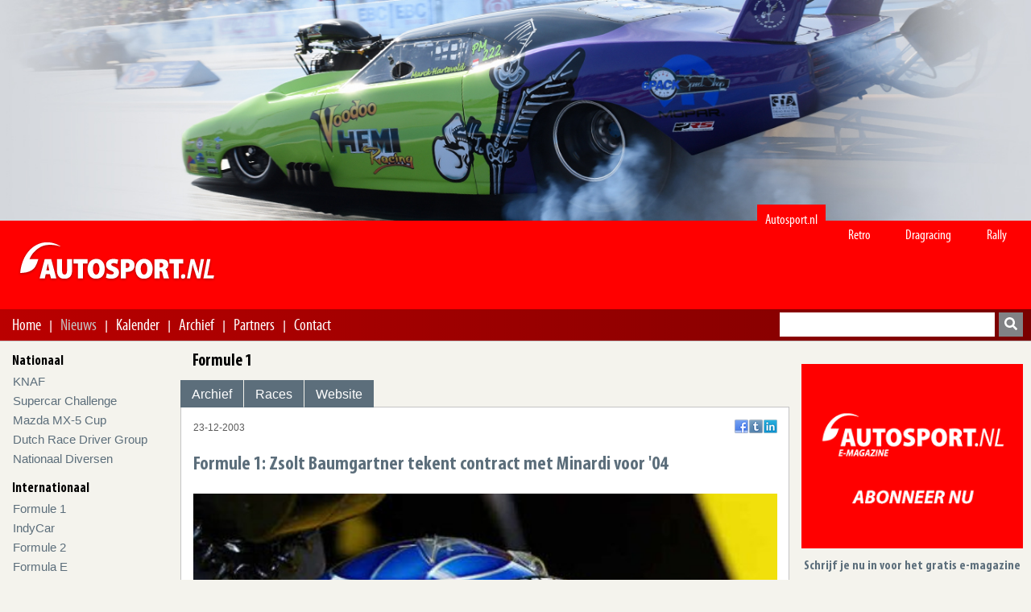

--- FILE ---
content_type: text/html; charset=UTF-8
request_url: https://autosport.nl/klasse/nieuws/8905/zsolt-baumgartner-tekent-contract-met-minardi-voor-04
body_size: 5703
content:

<!DOCTYPE html>
<html lang="nl-nl">
<head>
    
<meta http-equiv="Content-Type" content="text/html; charset=utf-8"/>
<title>Formule 1: Zsolt Baumgartner tekent contract met Minardi voor '04 | Autosport.nl</title>
<meta name="description" content="&nbsp;Vandaag (dinsdag) heeft Zsolt Baumgartner een contract met Minardi-Cosworth getekend. Dat betekent dat de Hongaar in 2004 voor het team aantreedt...." />
<meta name="keywords" content="team, baumgartner, zsolt, zodat, zei, werken, week, vroeg," />
<meta property="og:title" content="Formule 1: Zsolt Baumgartner tekent contract met Minardi voor '04 | Autosport.nl"/>
<meta property="og:type" content="website"/>
<meta property="og:site_name" content="Autosport.nl: Hét autosport magazine van het internet"/>
<meta property="og:description" content="&nbsp;Vandaag (dinsdag) heeft Zsolt Baumgartner een contract met Minardi-Cosworth getekend. Dat betekent dat de Hongaar in 2004 voor het team aantreedt...."/>
<meta property="og:image" content="https://cms.autosport.nl/images/stories/2003/Formule%201/3475%20Zsolt%20Baumgartner,%20Jordan-Ford.jpg"/>
<meta property="og:url" content="https://autosport.nl/klasse/nieuws/8905/zsolt-baumgartner-tekent-contract-met-minardi-voor-04"/>
<meta property="og:locale" content="nl_NL"/>
<meta name="viewport" content="width=device-width,initial-scale=1" />
<link rel="preload" href="https://autosport.nl/dist/fonts/myriadp8-webfont.woff" as="font" type="font/woff2" crossorigin>
<link rel="preload" href="https://autosport.nl/dist/fonts/myriadproboldcond.woff" as="font" type="font/woff2" crossorigin>
<link rel="stylesheet" href="/dist/css/bundle.css">

</head>
<body id="autosportnl">
<!-- Google tag (gtag.js) -->
<script async src="https://www.googletagmanager.com/gtag/js?id=G-EPH4ZDS8HW"></script>
<script>
    window.dataLayer = window.dataLayer || [];
    function gtag(){
        dataLayer.push(arguments);
    }
    gtag('js', new Date());
    gtag('config', 'G-EPH4ZDS8HW');
</script>
<div id="fb-root"></div>
<script async defer crossorigin="anonymous" src="https://connect.facebook.net/nl_NL/sdk.js#xfbml=1&version=v16.0&appId=1404237149794581&autoLogAppEvents=1" nonce="kuOaAPsn"></script><div class="mobile-header">
    <div class="logo-container">
        <a href="https://autosport.nl/">
            <img src="https://autosport.nl/dist/images/logo.png"
             width="249"
             height="62"
             alt="Autosport.nl H&eacute;t autosport magazine op Internet"/>
        </a>    </div>
    <nav role="navigation">
    <div id="menuToggle">
        <input type="checkbox"/>
        <span class="line"></span>
        <span class="line"></span>
        <span class="line"></span>
    </div>
    <div id="mobile-menu-container">
        <div class="mobile-menu--mask"></div>
        <div class="mobile-menu">
            <div class="mobile-menu--top">
                <button aria-label="terug naar" class="mobile-menu--prev">
                    <i class="fas fa-arrow-left"></i>
                </button>
            </div>
            <div class="mobile-menu--nav-track">
    <nav class="mobile-menu--nav">
        <ul>
            <li class="heading"><a href="https://autosport.nl/">Home</a></li>
            <li class="heading"><a href="https://autosport.nl/nieuws">Nieuws</a></li>
                            <li>
                    <a data-sub-menu="27" class="mobile-menu--item" href="#">
                        <span class="mobile-menu--item--content">Nationaal</span>
                        <i class="fas fa-arrow-right"></i>
                    </a>
                    <ul class="mobile-menu--sub" data-sub-menu="27">
                        <li class="heading">Nationaal</li>
                                                        <li>
                                    <a class="mobile-menu--item  "
                                       href="https://autosport.nl/klasse/archief/knaf">
                                        <span class="mobile-menu--item--content">KNAF</span>
                                    </a>
                                </li>
                                                            <li>
                                    <a class="mobile-menu--item  "
                                       href="https://autosport.nl/klasse/archief/supercar-challenge">
                                        <span class="mobile-menu--item--content">Supercar Challenge</span>
                                    </a>
                                </li>
                                                            <li>
                                    <a class="mobile-menu--item  "
                                       href="https://autosport.nl/klasse/archief/mazda-mx-5-cup">
                                        <span class="mobile-menu--item--content">Mazda MX-5 Cup</span>
                                    </a>
                                </li>
                                                            <li>
                                    <a class="mobile-menu--item  "
                                       href="https://autosport.nl/klasse/archief/dutch-race-driver">
                                        <span class="mobile-menu--item--content">Dutch Race Driver Group</span>
                                    </a>
                                </li>
                                                            <li>
                                    <a class="mobile-menu--item  "
                                       href="https://autosport.nl/klasse/archief/nationaal-diversen">
                                        <span class="mobile-menu--item--content">Nationaal Diversen</span>
                                    </a>
                                </li>
                                                </ul>
                </li>
                            <li>
                    <a data-sub-menu="28" class="mobile-menu--item" href="#">
                        <span class="mobile-menu--item--content">Internationaal</span>
                        <i class="fas fa-arrow-right"></i>
                    </a>
                    <ul class="mobile-menu--sub" data-sub-menu="28">
                        <li class="heading">Internationaal</li>
                                                        <li>
                                    <a class="mobile-menu--item  "
                                       href="https://autosport.nl/klasse/archief/formule-1">
                                        <span class="mobile-menu--item--content">Formule 1</span>
                                    </a>
                                </li>
                                                            <li>
                                    <a class="mobile-menu--item  "
                                       href="https://autosport.nl/klasse/archief/indycar">
                                        <span class="mobile-menu--item--content">IndyCar</span>
                                    </a>
                                </li>
                                                            <li>
                                    <a class="mobile-menu--item  "
                                       href="https://autosport.nl/klasse/archief/gp2-series">
                                        <span class="mobile-menu--item--content">Formule 2</span>
                                    </a>
                                </li>
                                                            <li>
                                    <a class="mobile-menu--item  "
                                       href="https://autosport.nl/klasse/archief/formula-e">
                                        <span class="mobile-menu--item--content">Formula E</span>
                                    </a>
                                </li>
                                                            <li>
                                    <a class="mobile-menu--item  "
                                       href="https://autosport.nl/klasse/archief/formula-3">
                                        <span class="mobile-menu--item--content">Formule 3</span>
                                    </a>
                                </li>
                                                            <li>
                                    <a class="mobile-menu--item  "
                                       href="https://autosport.nl/klasse/archief/formula-renault-2-0">
                                        <span class="mobile-menu--item--content">Formula Regional</span>
                                    </a>
                                </li>
                                                            <li>
                                    <a class="mobile-menu--item  "
                                       href="https://autosport.nl/klasse/archief/formula-4-nl">
                                        <span class="mobile-menu--item--content">Formula 4</span>
                                    </a>
                                </li>
                                                            <li>
                                    <a class="mobile-menu--item  "
                                       href="https://autosport.nl/klasse/archief/sport-kort-formulewagens">
                                        <span class="mobile-menu--item--content">Div. Formulewagens</span>
                                    </a>
                                </li>
                                                            <li>
                                    <a class="mobile-menu--item  "
                                       href="https://autosport.nl/klasse/archief/gt">
                                        <span class="mobile-menu--item--content">GT</span>
                                    </a>
                                </li>
                                                            <li>
                                    <a class="mobile-menu--item  "
                                       href="https://autosport.nl/klasse/archief/sportscars">
                                        <span class="mobile-menu--item--content">Sportscars</span>
                                    </a>
                                </li>
                                                            <li>
                                    <a class="mobile-menu--item  "
                                       href="https://autosport.nl/klasse/archief/dtm">
                                        <span class="mobile-menu--item--content">DTM</span>
                                    </a>
                                </li>
                                                            <li>
                                    <a class="mobile-menu--item  "
                                       href="https://autosport.nl/klasse/archief/tcr-international-nl">
                                        <span class="mobile-menu--item--content">TCR Series</span>
                                    </a>
                                </li>
                                                            <li>
                                    <a class="mobile-menu--item  "
                                       href="https://autosport.nl/klasse/archief/porsche-cups">
                                        <span class="mobile-menu--item--content">Porsche Cups</span>
                                    </a>
                                </li>
                                                            <li>
                                    <a class="mobile-menu--item  "
                                       href="https://autosport.nl/klasse/archief/v8-supercars">
                                        <span class="mobile-menu--item--content">Repco Supercars Championship</span>
                                    </a>
                                </li>
                                                            <li>
                                    <a class="mobile-menu--item  "
                                       href="https://autosport.nl/klasse/archief/vln">
                                        <span class="mobile-menu--item--content">VLN</span>
                                    </a>
                                </li>
                                                            <li>
                                    <a class="mobile-menu--item  "
                                       href="https://autosport.nl/klasse/archief/24h-series">
                                        <span class="mobile-menu--item--content">24H Series</span>
                                    </a>
                                </li>
                                                            <li>
                                    <a class="mobile-menu--item  "
                                       href="https://autosport.nl/klasse/archief/nascar">
                                        <span class="mobile-menu--item--content">NASCAR</span>
                                    </a>
                                </li>
                                                            <li>
                                    <a class="mobile-menu--item  "
                                       href="https://autosport.nl/klasse/archief/diverse-klassen">
                                        <span class="mobile-menu--item--content">Diverse klassen</span>
                                    </a>
                                </li>
                                                            <li>
                                    <a class="mobile-menu--item  "
                                       href="https://autosport.nl/klasse/archief/raceway-venray">
                                        <span class="mobile-menu--item--content">Raceway Venray</span>
                                    </a>
                                </li>
                                                            <li>
                                    <a class="mobile-menu--item  "
                                       href="https://autosport.nl/klasse/archief/retro">
                                        <span class="mobile-menu--item--content">RETRO</span>
                                    </a>
                                </li>
                                                </ul>
                </li>
                            <li>
                    <a data-sub-menu="29" class="mobile-menu--item" href="#">
                        <span class="mobile-menu--item--content">Diversen</span>
                        <i class="fas fa-arrow-right"></i>
                    </a>
                    <ul class="mobile-menu--sub" data-sub-menu="29">
                        <li class="heading">Diversen</li>
                                                        <li>
                                    <a class="mobile-menu--item  "
                                       href="https://autosport.nl/klasse/archief/diversen">
                                        <span class="mobile-menu--item--content">Diversen</span>
                                    </a>
                                </li>
                                                            <li>
                                    <a class="mobile-menu--item  "
                                       href="https://autosport.nl/klasse/archief/sim-racing">
                                        <span class="mobile-menu--item--content">ESports</span>
                                    </a>
                                </li>
                                                            <li>
                                    <a class="mobile-menu--item  "
                                       href="https://autosport.nl/klasse/archief/groeten-uit">
                                        <span class="mobile-menu--item--content">Groeten uit ...</span>
                                    </a>
                                </li>
                                                            <li>
                                    <a class="mobile-menu--item  "
                                       href="https://autosport.nl/klasse/archief/liveblogs">
                                        <span class="mobile-menu--item--content">Liveblogs</span>
                                    </a>
                                </li>
                                                            <li>
                                    <a class="mobile-menu--item  "
                                       href="https://autosport.nl/klasse/archief/racing-shows">
                                        <span class="mobile-menu--item--content">Racing Shows</span>
                                    </a>
                                </li>
                                                            <li>
                                    <a class="mobile-menu--item  "
                                       href="https://autosport.nl/klasse/archief/columns">
                                        <span class="mobile-menu--item--content">Columns</span>
                                    </a>
                                </li>
                                                            <li>
                                    <a class="mobile-menu--item  "
                                       href="https://autosport.nl/klasse/archief/advertorials">
                                        <span class="mobile-menu--item--content">Advertorials</span>
                                    </a>
                                </li>
                                                            <li>
                                    <a class="mobile-menu--item  "
                                       href="https://autosport.nl/optv">
                                        <span class="mobile-menu--item--content">Op TV</span>
                                    </a>
                                </li>
                                                </ul>
                </li>
                    </ul>
        <ul>
            <li class="heading">Menu</li>
                            <li>
                    <a class="mobile-menu--item "
                       href="https://autosport.nl/"
                    >
                        <span class="mobile-menu--item--content"> Home </span>
                    </a>
                </li>
                            <li>
                    <a class="mobile-menu--item active"
                       href="https://autosport.nl/nieuws"
                    >
                        <span class="mobile-menu--item--content"> Nieuws </span>
                    </a>
                </li>
                            <li>
                    <a class="mobile-menu--item "
                       href="https://autosport.nl/kalender"
                    >
                        <span class="mobile-menu--item--content"> Kalender </span>
                    </a>
                </li>
                            <li>
                    <a class="mobile-menu--item "
                       href="https://autosport.nl/archief"
                    >
                        <span class="mobile-menu--item--content"> Archief </span>
                    </a>
                </li>
                            <li>
                    <a class="mobile-menu--item "
                       href="https://autosport.nl/partners"
                    >
                        <span class="mobile-menu--item--content"> Partners </span>
                    </a>
                </li>
                            <li>
                    <a class="mobile-menu--item "
                       href="https://autosport.nl/contact"
                    >
                        <span class="mobile-menu--item--content"> Contact </span>
                    </a>
                </li>
                    </ul>
        <ul>
            <li class="heading">Secties</li>
                            <li>
                    <a href="https://autosport.nl/" class="mobile-menu--item active"><span class="mobile-menu--item--content">Autosport.nl</span></a>                </li>
                                <li>
                    <a href="https://autosport.nl/retro" class="mobile-menu--item "><span class="mobile-menu--item--content">Retro</span></a>                </li>
                                <li>
                    <a href="https://autosport.nl/dragracing" class="mobile-menu--item "><span class="mobile-menu--item--content">Dragracing</span></a>                </li>
                                <li>
                    <a href="https://autosport.nl/rally" class="mobile-menu--item "><span class="mobile-menu--item--content">Rally</span></a>                </li>
                        </ul>
        <ul></ul>
    </nav>
</div>
        </div>
    </div>
</nav>


</div>
<header class="top-header">
    <div class="bigbanner">
        <div id="topbanner" class="topbanner">
        </div>
        <div class="topbanner-shadow"></div>
    </div>

    <div class="logo-container">
        <div class="content">
            
<ul class="nav-sections">
    
            <li  class="first active ">
            <a href="https://autosport.nl/">Autosport.nl</a>        </li>

                    <li >
            <a href="https://autosport.nl/retro">Retro</a>        </li>

                    <li >
            <a href="https://autosport.nl/dragracing">Dragracing</a>        </li>

                    <li >
            <a href="https://autosport.nl/rally">Rally</a>        </li>

            </ul>
            <a href="https://autosport.nl/">
            <img src="https://autosport.nl/dist/images/logo.png"
             width="249"
             height="62"
             alt="Autosport.nl H&eacute;t autosport magazine op Internet"/>
        </a>
        </div>
    </div>


    <nav class="hoofdnav">
        <div class="shadow-hoofdnav">
            <div class="content">
                
<ul class="midden">
    
        <li class="hoofd-item ">
            <a href="https://autosport.nl/" title="Home">
                Home            </a>
        </li>
                <li class="slash"> |</li>
        
        <li class="hoofd-item active">
            <a href="https://autosport.nl/nieuws" title="Nieuws">
                Nieuws            </a>
        </li>
                <li class="slash"> |</li>
        
        <li class="hoofd-item ">
            <a href="https://autosport.nl/kalender" title="Kalender">
                Kalender            </a>
        </li>
                <li class="slash"> |</li>
        
        <li class="hoofd-item ">
            <a href="https://autosport.nl/archief" title="Archief">
                Archief            </a>
        </li>
                <li class="slash"> |</li>
        
        <li class="hoofd-item ">
            <a href="https://autosport.nl/partners" title="Partners">
                Partners            </a>
        </li>
                <li class="slash"> |</li>
        
        <li class="hoofd-item ">
            <a href="https://autosport.nl/contact" title="Contact">
                Contact            </a>
        </li>
    </ul>
                <div class="zoeken">
                    <form action="https://autosport.nl/archief/search/" method="get" accept-charset="utf-8">
<label for="search-box">Zoeken</label>
<input type="text" name="q" value="" id="search-box" required="required"  />
<button aria-label="search" class="btn btn-primary" type="submit" id="search">
    <i class="fas fa-search"></i>
</button>
</form>

                </div>
            </div>
        </div>
    </nav>
</header>

<div class="container content">
    <nav class="submenu">
                
<ul class="submenu">
                    <li class="header">Nationaal</li>
                
        <li class=""><a href="https://autosport.nl/klasse/archief/knaf">KNAF</a></li>
                    <li>
                <a class="" href="https://autosport.nl/klasse/archief/supercar-challenge">
                    Supercar Challenge                </a>
            </li>
                        <li>
                <a class="" href="https://autosport.nl/klasse/archief/mazda-mx-5-cup">
                    Mazda MX-5 Cup                </a>
            </li>
            
        <li class=""><a href="https://autosport.nl/klasse/archief/dutch-race-driver">Dutch Race Driver Group</a></li>
        
        <li class=""><a href="https://autosport.nl/klasse/archief/nationaal-diversen">Nationaal Diversen</a></li>
                        <li class="header">Internationaal</li>
                            <li>
                <a class="" href="https://autosport.nl/klasse/archief/formule-1">
                    Formule 1                </a>
            </li>
                        <li>
                <a class="" href="https://autosport.nl/klasse/archief/indycar">
                    IndyCar                </a>
            </li>
                        <li>
                <a class="" href="https://autosport.nl/klasse/archief/gp2-series">
                    Formule 2                </a>
            </li>
                        <li>
                <a class="" href="https://autosport.nl/klasse/archief/formula-e">
                    Formula E                </a>
            </li>
            
        <li class=""><a href="https://autosport.nl/klasse/archief/formula-3">Formule 3</a></li>
                    <li>
                <a class="" href="https://autosport.nl/klasse/archief/formula-renault-2-0">
                    Formula Regional                </a>
            </li>
            
        <li class=""><a href="https://autosport.nl/klasse/archief/formula-4-nl">Formula 4</a></li>
                    <li>
                <a class="" href="https://autosport.nl/klasse/archief/sport-kort-formulewagens">
                    Div. Formulewagens                </a>
            </li>
                        <li>&nbsp;</li>
                        <li>
                <a class="" href="https://autosport.nl/klasse/archief/gt">
                    GT                </a>
            </li>
            
        <li class=""><a href="https://autosport.nl/klasse/archief/sportscars">Sportscars</a></li>
                    <li>
                <a class="" href="https://autosport.nl/klasse/archief/dtm">
                    DTM                </a>
            </li>
                        <li>
                <a class="" href="https://autosport.nl/klasse/archief/tcr-international-nl">
                    TCR Series                </a>
            </li>
            
        <li class=""><a href="https://autosport.nl/klasse/archief/porsche-cups">Porsche Cups</a></li>
                    <li>
                <a class="" href="https://autosport.nl/klasse/archief/v8-supercars">
                    Repco Supercars Championship                </a>
            </li>
                        <li>
                <a class="" href="https://autosport.nl/klasse/archief/vln">
                    VLN                </a>
            </li>
                        <li>
                <a class="" href="https://autosport.nl/klasse/archief/24h-series">
                    24H Series                </a>
            </li>
            
        <li class=""><a href="https://autosport.nl/klasse/archief/nascar">NASCAR</a></li>
        
        <li class=""><a href="https://autosport.nl/klasse/archief/diverse-klassen">Diverse klassen</a></li>
                    <li>&nbsp;</li>
                        <li>
                <a class="" href="https://autosport.nl/klasse/archief/raceway-venray">
                    Raceway Venray                </a>
            </li>
                        <li>&nbsp;</li>
            
        <li class=""><a href="https://autosport.nl/klasse/archief/retro">RETRO</a></li>
                        <li class="header">Diversen</li>
                
        <li class=""><a href="https://autosport.nl/klasse/archief/diversen">Diversen</a></li>
        
        <li class=""><a href="https://autosport.nl/klasse/archief/sim-racing">ESports</a></li>
        
        <li class=""><a href="https://autosport.nl/klasse/archief/groeten-uit">Groeten uit ...</a></li>
        
        <li class=""><a href="https://autosport.nl/klasse/archief/liveblogs">Liveblogs</a></li>
        
        <li class=""><a href="https://autosport.nl/klasse/archief/racing-shows">Racing Shows</a></li>
        
        <li class=""><a href="https://autosport.nl/klasse/archief/columns">Columns</a></li>
        
        <li class=""><a href="https://autosport.nl/klasse/archief/advertorials">Advertorials</a></li>
        
        <li class=""><a href="https://autosport.nl/optv">Op TV</a></li>
        </ul>
    </nav>

    <div class="main">
        
<div class="h1">Formule 1</div>


<header class="klasseHeader">
    <nav class="klassenavigatie">
        <ul>
            <li><a href="https://autosport.nl/klasse/archief/formule-1">Archief</a>                </li>

            <li><a href="https://autosport.nl/klasse/races/formule-1">Races</a>                </li>

            <li><a href="https://autosport.nl/klasse/website/formule-1" target="_blank">Website</a>                </li>

                    </ul>
    </nav>
</header>

<main class="inhoud">
    <article id="nieuws">
        <div class="extrainfo">
            <time>23-12-2003</time>
            <div class="social-container"></div>
        </div>
        <h1 class="h2">Formule 1: Zsolt Baumgartner tekent contract met Minardi voor '04</h1>
        <div>
        <img itemprop="image" src="https://cms.autosport.nl/images/stories/2003/Formule%201/3475%20Zsolt%20Baumgartner,%20Jordan-Ford.jpg" alt="3475 Zsolt Baumgartner, Jordan Ford" />&nbsp;<br /><br /><strong>Vandaag (dinsdag) heeft Zsolt Baumgartner een contract met Minardi-Cosworth getekend. Dat betekent dat de Hongaar in 2004 voor het team aantreedt. Dat doet hij naast Gianmaria Bruni die eerder deze maand al werd vastgelegd. "Kerst komt dit jaar vroeg voor mij," zei Baumgartner. "Ik zou nu graag zo snel mogelijk met het European Minardi-team werken, zodat ik goed voorbereid ben voor de start van het seizoen." Met de aankondiging komt formeel een einde aan de mogelijkheden voor Jos Verstappen bij het Brits-Italiaanse team. Ook over Christijan Albers werd de afgelopen week gespeculeerd dat hij in beeld was bij Minardi.</strong>&nbsp;<br /><br /><em>Tekst: Christiaan W. Lustig<br /> Foto: Jordan Ford<br /><br /><br /></em>        </div>
            </article>
    <div id="horizontal-logo" class="horizontal-logo" style="height: auto; width: 100%">
	<script id="liggende-logo" type="text/x-handlebars-template">
		<a rel="noopener" href="https://autosport.nl/partners/click/{{id}}" title="{{name}}">
			<img style="width: 100%;" src="https://cms.autosport.nl/{{image}}" alt="{{name}}"/>
		</a>
	</script>
</div>
</main>


<script type="application/ld+json">
    {
        "@context": "https://schema.org",
        "@type": "NewsArticle",
        "mainEntityOfPage": {
            "@type": "WebPage",
            "@id": "https://autosport.nl/klasse/nieuws/8905/zsolt-baumgartner-tekent-contract-met-minardi-voor-04"
        },
        "headline": "Formule 1: Zsolt Baumgartner tekent contract met Minardi voor '04",
        "image": "https://cms.autosport.nl/images/stories/2003/Formule%201/3475%20Zsolt%20Baumgartner,%20Jordan-Ford.jpg",
        "datePublished": "2003-12-23T00:00:00+01:00",
        "dateCreated": "2003-12-23T00:00:00+01:00",
        "dateModified": "2003-12-23T00:00:00+01:00",
        "publisher": {
            "@type": "Organization",
            "name": "Autosport.nl",
            "logo": {
                "@type": "ImageObject",
                "url": "https://autosport.nl/dist/logo.png"
            }
        },
        "description": "&nbsp;Vandaag (dinsdag) heeft Zsolt Baumgartner een contract met Minardi-Cosworth getekend. Dat betekent dat de Hongaar in 2004 voor het team aantreedt. Dat doet hij naast Gianmaria Bruni die eerder deze maand al werd vastgelegd."
    }
</script>


<div style='display:none'>
    <div id="maildoor-formulier" class="colorbox-form">
        <header>
            <img src="https://autosport.nl/dist/images/logo.png" width="249" height="62"
                 alt="Autosport.nl H&eacute;t autosport magazine op Internet"/>
        </header>
        <div class="lightbox-content">
            <strong class="h1">Stuur deze link door naar een vriend</strong>
                        <form action="https://autosport.nl/doorsturen" class="maildoor" id="maildoor" enctype="multipart/form-data" method="post" accept-charset="utf-8">
                                                        <input type="hidden" name="csrf_token" value="f2fae3e820bc969406927f636f02c55a" />
            <ul>
                <input type="hidden" id="id" name="id" value="8905"/>
                <li>
                    <label for="forward-url">De URL: <span class="verplicht">*</span></label>
                    <input type="text" id="forward-url" name="link" value="https://autosport.nl/klasse/nieuws/8905/zsolt-baumgartner-tekent-contract-met-minardi-voor-04"
                           data-required="true">
                </li>
                <li>
                    <label for="forward-from">Je eigen naam: <span class="verplicht">*</span></label>
                    <input type="text" id="forward-from" name="from" value=""
                           data-required="true">

                </li>
                <li>
                    <label for="forward-email">Je eigen E-mail: <span class="verplicht">*</span></label>
                    <input type="text" id="forward-email" name="email" value=""
                           size="50" data-required="true"/>
                </li>
                <li>
                    <label for="forward-vriend">Vriend Naam: </label>
                    <input type="text" name="forward-vriend" id="forward-vriend"
                           value="" data-required="true"/>

                </li>
                <li>
                    <label for="forward-vriend-email">De E-mail van je vriend: <span class="verplicht">*</span></label>
                    <input type="text" name="email_vriend" id="forward-vriend-email"
                           value="" size="50" data-required="true"/>
                </li>
                <li class="submitter">

                    <input type="submit"
                           name="contact"
                           class="g-recaptcha"
                           data-sitekey="6LdeAP4hAAAAANobjArdlfcVUfJ2ArIPTNTW120P"
                           data-callback='onSubmit'
                           value="Verstuur bericht"
                    />

                    <span class="verplicht">* verplicht</span>
                </li>

            </ul>
            </form>        </div>
    </div>
</div>
<script src="https://www.google.com/recaptcha/api.js"></script>
<script>
    function onSubmit(token) {
        document.getElementById("maildoor").submit();
    }
</script>    </div>

    <aside>
        <div class="magazine-logo">
    <a href="http://eepurl.com/iOfGFM" title="Klik hier om te abonneren">
        <img src="/dist/images//E-magazine-300x250.gif" alt="Beelden van het magazine waarop je kan abonneren"/>
    </a>
    <div>Schrijf je nu in voor het gratis e-magazine</div>

    <div>
        <a href="http://eepurl.com/iOfGFM" title="Klik hier om te abonneren" class="button">Inschrijven</a>
    </div>

    <span class="privacy"><a href="/dist/downloads/autosport-nl-privacyverklaring-02-2025.pdf" target="_blank"" title="Privacy verklaring Autosport.nl">Klik hier voor de privacy verklaring van AUTOSPORT.NL</a></span>
</div>
<div id="sidebar-logo" class="sidebar-logo">
	<script id="aside-logo" type="text/x-handlebars-template">
        <a href="https://autosport.nl/partners/click/{{id}}" title="{{alt}}">
            <img src="https://cms.autosport.nl/{{image}}" width="300" height="250" alt="{{alt}}"/>
        </a>
	</script>
</div>

<div class="advertentie_links">
    
    <a href="https://autosport.nl/partners" title="Partners Autosport.nl">
        Partners Autosport.nl    </a> |
    <a href="https://autosport.nl/contact?partners" title="Ook partner worden?">
        Ook partner worden?    </a>
</div>

    <div class="facebook-wrapper">
	<iframe title="facebook"
			src="//www.facebook.com/plugins/likebox.php?href=https%3A%2F%2Fwww.facebook.com%2Fpages%2FAutosportnl%2F301029509942071&amp;height=427&amp;colorscheme=light&amp;show_faces=false&amp;header=true&amp;stream=true&amp;show_border=true&amp;appId=1404237149794581"
			style="border:none;
            overflow:hidden;
            width:100%;
            height:427px;">
	</iframe>
</div>
    </aside>

</div>

<footer>
    <div class="sitemap">
        <div class="content">
            <ul class="sitemapcolumn">        <li><a href="https://autosport.nl/klasse/archief/knaf">KNAF</a></li>
    
                <li><a href="https://autosport.nl/klasse/archief/supercar-challenge">Supercar Challenge</a></li>
    
                <li><a href="https://autosport.nl/klasse/archief/mazda-mx-5-cup">Mazda MX-5 Cup</a></li>
    
                <li><a href="https://autosport.nl/klasse/archief/dutch-race-driver">Dutch Race Driver Group</a></li>
    
                <li><a href="https://autosport.nl/klasse/archief/nationaal-diversen">Nationaal Diversen</a></li>
    
        </ul><ul class="sitemapcolumn">        <li><a href="https://autosport.nl/klasse/archief/formule-1">Formule 1</a></li>
    
                <li><a href="https://autosport.nl/klasse/archief/indycar">IndyCar</a></li>
    
                <li><a href="https://autosport.nl/klasse/archief/gp2-series">Formule 2</a></li>
    
                <li><a href="https://autosport.nl/klasse/archief/formula-e">Formula E</a></li>
    
                <li><a href="https://autosport.nl/klasse/archief/formula-3">Formule 3</a></li>
    
                <li><a href="https://autosport.nl/klasse/archief/formula-renault-2-0">Formula Regional</a></li>
    
                <li><a href="https://autosport.nl/klasse/archief/formula-4-nl">Formula 4</a></li>
    
        </ul><ul class="sitemapcolumn">        <li><a href="https://autosport.nl/klasse/archief/sport-kort-formulewagens">Div. Formulewagens</a></li>
    
        </ul><ul class="sitemapcolumn">
                <li><a href="https://autosport.nl/klasse/archief/gt">GT</a></li>
    
                <li><a href="https://autosport.nl/klasse/archief/sportscars">Sportscars</a></li>
    
                <li><a href="https://autosport.nl/klasse/archief/dtm">DTM</a></li>
    
                <li><a href="https://autosport.nl/klasse/archief/tcr-international-nl">TCR Series</a></li>
    
                <li><a href="https://autosport.nl/klasse/archief/porsche-cups">Porsche Cups</a></li>
    
                <li><a href="https://autosport.nl/klasse/archief/v8-supercars">Repco Supercars Championship</a></li>
    
        </ul><ul class="sitemapcolumn">        <li><a href="https://autosport.nl/klasse/archief/vln">VLN</a></li>
    
                <li><a href="https://autosport.nl/klasse/archief/24h-series">24H Series</a></li>
    
                <li><a href="https://autosport.nl/klasse/archief/nascar">NASCAR</a></li>
    
                <li><a href="https://autosport.nl/klasse/archief/diverse-klassen">Diverse klassen</a></li>
    
        </ul><ul class="sitemapcolumn">
                <li><a href="https://autosport.nl/klasse/archief/raceway-venray">Raceway Venray</a></li>
    
        </ul><ul class="sitemapcolumn">
                <li><a href="https://autosport.nl/klasse/archief/retro">RETRO</a></li>
    
        </ul><ul class="sitemapcolumn">        <li><a href="https://autosport.nl/klasse/archief/diversen">Diversen</a></li>
    
                <li><a href="https://autosport.nl/klasse/archief/sim-racing">ESports</a></li>
    
                <li><a href="https://autosport.nl/klasse/archief/groeten-uit">Groeten uit ...</a></li>
    
                <li><a href="https://autosport.nl/klasse/archief/liveblogs">Liveblogs</a></li>
    
                <li><a href="https://autosport.nl/klasse/archief/racing-shows">Racing Shows</a></li>
    
                <li><a href="https://autosport.nl/klasse/archief/columns">Columns</a></li>
    
                <li><a href="https://autosport.nl/klasse/archief/advertorials">Advertorials</a></li>
    
        </ul><ul class="sitemapcolumn">        <li><a href="https://autosport.nl/optv">Op TV</a></li>
    
        </ul>
        </div>
    </div>
    <div class="logo-container">
        <div class="content">
            <a href="https://autosport.nl/">
                <img src="https://autosport.nl/dist/images/logo_footer.png" width="110" height="30" alt="Autosport.nl H&eacute;t autosport magazine op Internet"/>
            </a>

        </div>
    </div>
    <div class="copyright">
        <div class="content">
            <span><a href="https://autosport.nl/copyright">Copyright - Autosport.nl - 2026 </a></span>
    </div>
</footer>


<script type="application/ld+json">
    {
        "@context": "https://schema.org",
        "@type": "Organization",
        "name": "Stichting Autosport.nl",
        "legalName" : "Autosport.nl",
        "url": "https://autosport.nl/",
        "email": "info@autosport.nl",
        "logo": "https://autosport.nl/dist/logo.png",
        "foundingDate": "mei 2014",
        "founders": [
            {
                "@type": "Person",
                "name": "Gerrie Hoekstra"
            },
            {
                "@type": "Person",
                "name": "Lucia Hoekstra-van Nassauw"
           }
        ]
    }
</script>

<script src="https://autosport.nl/dist/js/vendor.js"></script>
<script src="https://autosport.nl/dist/js/all.js"></script>



</body>
</html>


--- FILE ---
content_type: text/html; charset=utf-8
request_url: https://www.google.com/recaptcha/api2/anchor?ar=1&k=6LdeAP4hAAAAANobjArdlfcVUfJ2ArIPTNTW120P&co=aHR0cHM6Ly9hdXRvc3BvcnQubmw6NDQz&hl=en&v=N67nZn4AqZkNcbeMu4prBgzg&size=invisible&anchor-ms=20000&execute-ms=30000&cb=s0ip9a3a41xa
body_size: 49663
content:
<!DOCTYPE HTML><html dir="ltr" lang="en"><head><meta http-equiv="Content-Type" content="text/html; charset=UTF-8">
<meta http-equiv="X-UA-Compatible" content="IE=edge">
<title>reCAPTCHA</title>
<style type="text/css">
/* cyrillic-ext */
@font-face {
  font-family: 'Roboto';
  font-style: normal;
  font-weight: 400;
  font-stretch: 100%;
  src: url(//fonts.gstatic.com/s/roboto/v48/KFO7CnqEu92Fr1ME7kSn66aGLdTylUAMa3GUBHMdazTgWw.woff2) format('woff2');
  unicode-range: U+0460-052F, U+1C80-1C8A, U+20B4, U+2DE0-2DFF, U+A640-A69F, U+FE2E-FE2F;
}
/* cyrillic */
@font-face {
  font-family: 'Roboto';
  font-style: normal;
  font-weight: 400;
  font-stretch: 100%;
  src: url(//fonts.gstatic.com/s/roboto/v48/KFO7CnqEu92Fr1ME7kSn66aGLdTylUAMa3iUBHMdazTgWw.woff2) format('woff2');
  unicode-range: U+0301, U+0400-045F, U+0490-0491, U+04B0-04B1, U+2116;
}
/* greek-ext */
@font-face {
  font-family: 'Roboto';
  font-style: normal;
  font-weight: 400;
  font-stretch: 100%;
  src: url(//fonts.gstatic.com/s/roboto/v48/KFO7CnqEu92Fr1ME7kSn66aGLdTylUAMa3CUBHMdazTgWw.woff2) format('woff2');
  unicode-range: U+1F00-1FFF;
}
/* greek */
@font-face {
  font-family: 'Roboto';
  font-style: normal;
  font-weight: 400;
  font-stretch: 100%;
  src: url(//fonts.gstatic.com/s/roboto/v48/KFO7CnqEu92Fr1ME7kSn66aGLdTylUAMa3-UBHMdazTgWw.woff2) format('woff2');
  unicode-range: U+0370-0377, U+037A-037F, U+0384-038A, U+038C, U+038E-03A1, U+03A3-03FF;
}
/* math */
@font-face {
  font-family: 'Roboto';
  font-style: normal;
  font-weight: 400;
  font-stretch: 100%;
  src: url(//fonts.gstatic.com/s/roboto/v48/KFO7CnqEu92Fr1ME7kSn66aGLdTylUAMawCUBHMdazTgWw.woff2) format('woff2');
  unicode-range: U+0302-0303, U+0305, U+0307-0308, U+0310, U+0312, U+0315, U+031A, U+0326-0327, U+032C, U+032F-0330, U+0332-0333, U+0338, U+033A, U+0346, U+034D, U+0391-03A1, U+03A3-03A9, U+03B1-03C9, U+03D1, U+03D5-03D6, U+03F0-03F1, U+03F4-03F5, U+2016-2017, U+2034-2038, U+203C, U+2040, U+2043, U+2047, U+2050, U+2057, U+205F, U+2070-2071, U+2074-208E, U+2090-209C, U+20D0-20DC, U+20E1, U+20E5-20EF, U+2100-2112, U+2114-2115, U+2117-2121, U+2123-214F, U+2190, U+2192, U+2194-21AE, U+21B0-21E5, U+21F1-21F2, U+21F4-2211, U+2213-2214, U+2216-22FF, U+2308-230B, U+2310, U+2319, U+231C-2321, U+2336-237A, U+237C, U+2395, U+239B-23B7, U+23D0, U+23DC-23E1, U+2474-2475, U+25AF, U+25B3, U+25B7, U+25BD, U+25C1, U+25CA, U+25CC, U+25FB, U+266D-266F, U+27C0-27FF, U+2900-2AFF, U+2B0E-2B11, U+2B30-2B4C, U+2BFE, U+3030, U+FF5B, U+FF5D, U+1D400-1D7FF, U+1EE00-1EEFF;
}
/* symbols */
@font-face {
  font-family: 'Roboto';
  font-style: normal;
  font-weight: 400;
  font-stretch: 100%;
  src: url(//fonts.gstatic.com/s/roboto/v48/KFO7CnqEu92Fr1ME7kSn66aGLdTylUAMaxKUBHMdazTgWw.woff2) format('woff2');
  unicode-range: U+0001-000C, U+000E-001F, U+007F-009F, U+20DD-20E0, U+20E2-20E4, U+2150-218F, U+2190, U+2192, U+2194-2199, U+21AF, U+21E6-21F0, U+21F3, U+2218-2219, U+2299, U+22C4-22C6, U+2300-243F, U+2440-244A, U+2460-24FF, U+25A0-27BF, U+2800-28FF, U+2921-2922, U+2981, U+29BF, U+29EB, U+2B00-2BFF, U+4DC0-4DFF, U+FFF9-FFFB, U+10140-1018E, U+10190-1019C, U+101A0, U+101D0-101FD, U+102E0-102FB, U+10E60-10E7E, U+1D2C0-1D2D3, U+1D2E0-1D37F, U+1F000-1F0FF, U+1F100-1F1AD, U+1F1E6-1F1FF, U+1F30D-1F30F, U+1F315, U+1F31C, U+1F31E, U+1F320-1F32C, U+1F336, U+1F378, U+1F37D, U+1F382, U+1F393-1F39F, U+1F3A7-1F3A8, U+1F3AC-1F3AF, U+1F3C2, U+1F3C4-1F3C6, U+1F3CA-1F3CE, U+1F3D4-1F3E0, U+1F3ED, U+1F3F1-1F3F3, U+1F3F5-1F3F7, U+1F408, U+1F415, U+1F41F, U+1F426, U+1F43F, U+1F441-1F442, U+1F444, U+1F446-1F449, U+1F44C-1F44E, U+1F453, U+1F46A, U+1F47D, U+1F4A3, U+1F4B0, U+1F4B3, U+1F4B9, U+1F4BB, U+1F4BF, U+1F4C8-1F4CB, U+1F4D6, U+1F4DA, U+1F4DF, U+1F4E3-1F4E6, U+1F4EA-1F4ED, U+1F4F7, U+1F4F9-1F4FB, U+1F4FD-1F4FE, U+1F503, U+1F507-1F50B, U+1F50D, U+1F512-1F513, U+1F53E-1F54A, U+1F54F-1F5FA, U+1F610, U+1F650-1F67F, U+1F687, U+1F68D, U+1F691, U+1F694, U+1F698, U+1F6AD, U+1F6B2, U+1F6B9-1F6BA, U+1F6BC, U+1F6C6-1F6CF, U+1F6D3-1F6D7, U+1F6E0-1F6EA, U+1F6F0-1F6F3, U+1F6F7-1F6FC, U+1F700-1F7FF, U+1F800-1F80B, U+1F810-1F847, U+1F850-1F859, U+1F860-1F887, U+1F890-1F8AD, U+1F8B0-1F8BB, U+1F8C0-1F8C1, U+1F900-1F90B, U+1F93B, U+1F946, U+1F984, U+1F996, U+1F9E9, U+1FA00-1FA6F, U+1FA70-1FA7C, U+1FA80-1FA89, U+1FA8F-1FAC6, U+1FACE-1FADC, U+1FADF-1FAE9, U+1FAF0-1FAF8, U+1FB00-1FBFF;
}
/* vietnamese */
@font-face {
  font-family: 'Roboto';
  font-style: normal;
  font-weight: 400;
  font-stretch: 100%;
  src: url(//fonts.gstatic.com/s/roboto/v48/KFO7CnqEu92Fr1ME7kSn66aGLdTylUAMa3OUBHMdazTgWw.woff2) format('woff2');
  unicode-range: U+0102-0103, U+0110-0111, U+0128-0129, U+0168-0169, U+01A0-01A1, U+01AF-01B0, U+0300-0301, U+0303-0304, U+0308-0309, U+0323, U+0329, U+1EA0-1EF9, U+20AB;
}
/* latin-ext */
@font-face {
  font-family: 'Roboto';
  font-style: normal;
  font-weight: 400;
  font-stretch: 100%;
  src: url(//fonts.gstatic.com/s/roboto/v48/KFO7CnqEu92Fr1ME7kSn66aGLdTylUAMa3KUBHMdazTgWw.woff2) format('woff2');
  unicode-range: U+0100-02BA, U+02BD-02C5, U+02C7-02CC, U+02CE-02D7, U+02DD-02FF, U+0304, U+0308, U+0329, U+1D00-1DBF, U+1E00-1E9F, U+1EF2-1EFF, U+2020, U+20A0-20AB, U+20AD-20C0, U+2113, U+2C60-2C7F, U+A720-A7FF;
}
/* latin */
@font-face {
  font-family: 'Roboto';
  font-style: normal;
  font-weight: 400;
  font-stretch: 100%;
  src: url(//fonts.gstatic.com/s/roboto/v48/KFO7CnqEu92Fr1ME7kSn66aGLdTylUAMa3yUBHMdazQ.woff2) format('woff2');
  unicode-range: U+0000-00FF, U+0131, U+0152-0153, U+02BB-02BC, U+02C6, U+02DA, U+02DC, U+0304, U+0308, U+0329, U+2000-206F, U+20AC, U+2122, U+2191, U+2193, U+2212, U+2215, U+FEFF, U+FFFD;
}
/* cyrillic-ext */
@font-face {
  font-family: 'Roboto';
  font-style: normal;
  font-weight: 500;
  font-stretch: 100%;
  src: url(//fonts.gstatic.com/s/roboto/v48/KFO7CnqEu92Fr1ME7kSn66aGLdTylUAMa3GUBHMdazTgWw.woff2) format('woff2');
  unicode-range: U+0460-052F, U+1C80-1C8A, U+20B4, U+2DE0-2DFF, U+A640-A69F, U+FE2E-FE2F;
}
/* cyrillic */
@font-face {
  font-family: 'Roboto';
  font-style: normal;
  font-weight: 500;
  font-stretch: 100%;
  src: url(//fonts.gstatic.com/s/roboto/v48/KFO7CnqEu92Fr1ME7kSn66aGLdTylUAMa3iUBHMdazTgWw.woff2) format('woff2');
  unicode-range: U+0301, U+0400-045F, U+0490-0491, U+04B0-04B1, U+2116;
}
/* greek-ext */
@font-face {
  font-family: 'Roboto';
  font-style: normal;
  font-weight: 500;
  font-stretch: 100%;
  src: url(//fonts.gstatic.com/s/roboto/v48/KFO7CnqEu92Fr1ME7kSn66aGLdTylUAMa3CUBHMdazTgWw.woff2) format('woff2');
  unicode-range: U+1F00-1FFF;
}
/* greek */
@font-face {
  font-family: 'Roboto';
  font-style: normal;
  font-weight: 500;
  font-stretch: 100%;
  src: url(//fonts.gstatic.com/s/roboto/v48/KFO7CnqEu92Fr1ME7kSn66aGLdTylUAMa3-UBHMdazTgWw.woff2) format('woff2');
  unicode-range: U+0370-0377, U+037A-037F, U+0384-038A, U+038C, U+038E-03A1, U+03A3-03FF;
}
/* math */
@font-face {
  font-family: 'Roboto';
  font-style: normal;
  font-weight: 500;
  font-stretch: 100%;
  src: url(//fonts.gstatic.com/s/roboto/v48/KFO7CnqEu92Fr1ME7kSn66aGLdTylUAMawCUBHMdazTgWw.woff2) format('woff2');
  unicode-range: U+0302-0303, U+0305, U+0307-0308, U+0310, U+0312, U+0315, U+031A, U+0326-0327, U+032C, U+032F-0330, U+0332-0333, U+0338, U+033A, U+0346, U+034D, U+0391-03A1, U+03A3-03A9, U+03B1-03C9, U+03D1, U+03D5-03D6, U+03F0-03F1, U+03F4-03F5, U+2016-2017, U+2034-2038, U+203C, U+2040, U+2043, U+2047, U+2050, U+2057, U+205F, U+2070-2071, U+2074-208E, U+2090-209C, U+20D0-20DC, U+20E1, U+20E5-20EF, U+2100-2112, U+2114-2115, U+2117-2121, U+2123-214F, U+2190, U+2192, U+2194-21AE, U+21B0-21E5, U+21F1-21F2, U+21F4-2211, U+2213-2214, U+2216-22FF, U+2308-230B, U+2310, U+2319, U+231C-2321, U+2336-237A, U+237C, U+2395, U+239B-23B7, U+23D0, U+23DC-23E1, U+2474-2475, U+25AF, U+25B3, U+25B7, U+25BD, U+25C1, U+25CA, U+25CC, U+25FB, U+266D-266F, U+27C0-27FF, U+2900-2AFF, U+2B0E-2B11, U+2B30-2B4C, U+2BFE, U+3030, U+FF5B, U+FF5D, U+1D400-1D7FF, U+1EE00-1EEFF;
}
/* symbols */
@font-face {
  font-family: 'Roboto';
  font-style: normal;
  font-weight: 500;
  font-stretch: 100%;
  src: url(//fonts.gstatic.com/s/roboto/v48/KFO7CnqEu92Fr1ME7kSn66aGLdTylUAMaxKUBHMdazTgWw.woff2) format('woff2');
  unicode-range: U+0001-000C, U+000E-001F, U+007F-009F, U+20DD-20E0, U+20E2-20E4, U+2150-218F, U+2190, U+2192, U+2194-2199, U+21AF, U+21E6-21F0, U+21F3, U+2218-2219, U+2299, U+22C4-22C6, U+2300-243F, U+2440-244A, U+2460-24FF, U+25A0-27BF, U+2800-28FF, U+2921-2922, U+2981, U+29BF, U+29EB, U+2B00-2BFF, U+4DC0-4DFF, U+FFF9-FFFB, U+10140-1018E, U+10190-1019C, U+101A0, U+101D0-101FD, U+102E0-102FB, U+10E60-10E7E, U+1D2C0-1D2D3, U+1D2E0-1D37F, U+1F000-1F0FF, U+1F100-1F1AD, U+1F1E6-1F1FF, U+1F30D-1F30F, U+1F315, U+1F31C, U+1F31E, U+1F320-1F32C, U+1F336, U+1F378, U+1F37D, U+1F382, U+1F393-1F39F, U+1F3A7-1F3A8, U+1F3AC-1F3AF, U+1F3C2, U+1F3C4-1F3C6, U+1F3CA-1F3CE, U+1F3D4-1F3E0, U+1F3ED, U+1F3F1-1F3F3, U+1F3F5-1F3F7, U+1F408, U+1F415, U+1F41F, U+1F426, U+1F43F, U+1F441-1F442, U+1F444, U+1F446-1F449, U+1F44C-1F44E, U+1F453, U+1F46A, U+1F47D, U+1F4A3, U+1F4B0, U+1F4B3, U+1F4B9, U+1F4BB, U+1F4BF, U+1F4C8-1F4CB, U+1F4D6, U+1F4DA, U+1F4DF, U+1F4E3-1F4E6, U+1F4EA-1F4ED, U+1F4F7, U+1F4F9-1F4FB, U+1F4FD-1F4FE, U+1F503, U+1F507-1F50B, U+1F50D, U+1F512-1F513, U+1F53E-1F54A, U+1F54F-1F5FA, U+1F610, U+1F650-1F67F, U+1F687, U+1F68D, U+1F691, U+1F694, U+1F698, U+1F6AD, U+1F6B2, U+1F6B9-1F6BA, U+1F6BC, U+1F6C6-1F6CF, U+1F6D3-1F6D7, U+1F6E0-1F6EA, U+1F6F0-1F6F3, U+1F6F7-1F6FC, U+1F700-1F7FF, U+1F800-1F80B, U+1F810-1F847, U+1F850-1F859, U+1F860-1F887, U+1F890-1F8AD, U+1F8B0-1F8BB, U+1F8C0-1F8C1, U+1F900-1F90B, U+1F93B, U+1F946, U+1F984, U+1F996, U+1F9E9, U+1FA00-1FA6F, U+1FA70-1FA7C, U+1FA80-1FA89, U+1FA8F-1FAC6, U+1FACE-1FADC, U+1FADF-1FAE9, U+1FAF0-1FAF8, U+1FB00-1FBFF;
}
/* vietnamese */
@font-face {
  font-family: 'Roboto';
  font-style: normal;
  font-weight: 500;
  font-stretch: 100%;
  src: url(//fonts.gstatic.com/s/roboto/v48/KFO7CnqEu92Fr1ME7kSn66aGLdTylUAMa3OUBHMdazTgWw.woff2) format('woff2');
  unicode-range: U+0102-0103, U+0110-0111, U+0128-0129, U+0168-0169, U+01A0-01A1, U+01AF-01B0, U+0300-0301, U+0303-0304, U+0308-0309, U+0323, U+0329, U+1EA0-1EF9, U+20AB;
}
/* latin-ext */
@font-face {
  font-family: 'Roboto';
  font-style: normal;
  font-weight: 500;
  font-stretch: 100%;
  src: url(//fonts.gstatic.com/s/roboto/v48/KFO7CnqEu92Fr1ME7kSn66aGLdTylUAMa3KUBHMdazTgWw.woff2) format('woff2');
  unicode-range: U+0100-02BA, U+02BD-02C5, U+02C7-02CC, U+02CE-02D7, U+02DD-02FF, U+0304, U+0308, U+0329, U+1D00-1DBF, U+1E00-1E9F, U+1EF2-1EFF, U+2020, U+20A0-20AB, U+20AD-20C0, U+2113, U+2C60-2C7F, U+A720-A7FF;
}
/* latin */
@font-face {
  font-family: 'Roboto';
  font-style: normal;
  font-weight: 500;
  font-stretch: 100%;
  src: url(//fonts.gstatic.com/s/roboto/v48/KFO7CnqEu92Fr1ME7kSn66aGLdTylUAMa3yUBHMdazQ.woff2) format('woff2');
  unicode-range: U+0000-00FF, U+0131, U+0152-0153, U+02BB-02BC, U+02C6, U+02DA, U+02DC, U+0304, U+0308, U+0329, U+2000-206F, U+20AC, U+2122, U+2191, U+2193, U+2212, U+2215, U+FEFF, U+FFFD;
}
/* cyrillic-ext */
@font-face {
  font-family: 'Roboto';
  font-style: normal;
  font-weight: 900;
  font-stretch: 100%;
  src: url(//fonts.gstatic.com/s/roboto/v48/KFO7CnqEu92Fr1ME7kSn66aGLdTylUAMa3GUBHMdazTgWw.woff2) format('woff2');
  unicode-range: U+0460-052F, U+1C80-1C8A, U+20B4, U+2DE0-2DFF, U+A640-A69F, U+FE2E-FE2F;
}
/* cyrillic */
@font-face {
  font-family: 'Roboto';
  font-style: normal;
  font-weight: 900;
  font-stretch: 100%;
  src: url(//fonts.gstatic.com/s/roboto/v48/KFO7CnqEu92Fr1ME7kSn66aGLdTylUAMa3iUBHMdazTgWw.woff2) format('woff2');
  unicode-range: U+0301, U+0400-045F, U+0490-0491, U+04B0-04B1, U+2116;
}
/* greek-ext */
@font-face {
  font-family: 'Roboto';
  font-style: normal;
  font-weight: 900;
  font-stretch: 100%;
  src: url(//fonts.gstatic.com/s/roboto/v48/KFO7CnqEu92Fr1ME7kSn66aGLdTylUAMa3CUBHMdazTgWw.woff2) format('woff2');
  unicode-range: U+1F00-1FFF;
}
/* greek */
@font-face {
  font-family: 'Roboto';
  font-style: normal;
  font-weight: 900;
  font-stretch: 100%;
  src: url(//fonts.gstatic.com/s/roboto/v48/KFO7CnqEu92Fr1ME7kSn66aGLdTylUAMa3-UBHMdazTgWw.woff2) format('woff2');
  unicode-range: U+0370-0377, U+037A-037F, U+0384-038A, U+038C, U+038E-03A1, U+03A3-03FF;
}
/* math */
@font-face {
  font-family: 'Roboto';
  font-style: normal;
  font-weight: 900;
  font-stretch: 100%;
  src: url(//fonts.gstatic.com/s/roboto/v48/KFO7CnqEu92Fr1ME7kSn66aGLdTylUAMawCUBHMdazTgWw.woff2) format('woff2');
  unicode-range: U+0302-0303, U+0305, U+0307-0308, U+0310, U+0312, U+0315, U+031A, U+0326-0327, U+032C, U+032F-0330, U+0332-0333, U+0338, U+033A, U+0346, U+034D, U+0391-03A1, U+03A3-03A9, U+03B1-03C9, U+03D1, U+03D5-03D6, U+03F0-03F1, U+03F4-03F5, U+2016-2017, U+2034-2038, U+203C, U+2040, U+2043, U+2047, U+2050, U+2057, U+205F, U+2070-2071, U+2074-208E, U+2090-209C, U+20D0-20DC, U+20E1, U+20E5-20EF, U+2100-2112, U+2114-2115, U+2117-2121, U+2123-214F, U+2190, U+2192, U+2194-21AE, U+21B0-21E5, U+21F1-21F2, U+21F4-2211, U+2213-2214, U+2216-22FF, U+2308-230B, U+2310, U+2319, U+231C-2321, U+2336-237A, U+237C, U+2395, U+239B-23B7, U+23D0, U+23DC-23E1, U+2474-2475, U+25AF, U+25B3, U+25B7, U+25BD, U+25C1, U+25CA, U+25CC, U+25FB, U+266D-266F, U+27C0-27FF, U+2900-2AFF, U+2B0E-2B11, U+2B30-2B4C, U+2BFE, U+3030, U+FF5B, U+FF5D, U+1D400-1D7FF, U+1EE00-1EEFF;
}
/* symbols */
@font-face {
  font-family: 'Roboto';
  font-style: normal;
  font-weight: 900;
  font-stretch: 100%;
  src: url(//fonts.gstatic.com/s/roboto/v48/KFO7CnqEu92Fr1ME7kSn66aGLdTylUAMaxKUBHMdazTgWw.woff2) format('woff2');
  unicode-range: U+0001-000C, U+000E-001F, U+007F-009F, U+20DD-20E0, U+20E2-20E4, U+2150-218F, U+2190, U+2192, U+2194-2199, U+21AF, U+21E6-21F0, U+21F3, U+2218-2219, U+2299, U+22C4-22C6, U+2300-243F, U+2440-244A, U+2460-24FF, U+25A0-27BF, U+2800-28FF, U+2921-2922, U+2981, U+29BF, U+29EB, U+2B00-2BFF, U+4DC0-4DFF, U+FFF9-FFFB, U+10140-1018E, U+10190-1019C, U+101A0, U+101D0-101FD, U+102E0-102FB, U+10E60-10E7E, U+1D2C0-1D2D3, U+1D2E0-1D37F, U+1F000-1F0FF, U+1F100-1F1AD, U+1F1E6-1F1FF, U+1F30D-1F30F, U+1F315, U+1F31C, U+1F31E, U+1F320-1F32C, U+1F336, U+1F378, U+1F37D, U+1F382, U+1F393-1F39F, U+1F3A7-1F3A8, U+1F3AC-1F3AF, U+1F3C2, U+1F3C4-1F3C6, U+1F3CA-1F3CE, U+1F3D4-1F3E0, U+1F3ED, U+1F3F1-1F3F3, U+1F3F5-1F3F7, U+1F408, U+1F415, U+1F41F, U+1F426, U+1F43F, U+1F441-1F442, U+1F444, U+1F446-1F449, U+1F44C-1F44E, U+1F453, U+1F46A, U+1F47D, U+1F4A3, U+1F4B0, U+1F4B3, U+1F4B9, U+1F4BB, U+1F4BF, U+1F4C8-1F4CB, U+1F4D6, U+1F4DA, U+1F4DF, U+1F4E3-1F4E6, U+1F4EA-1F4ED, U+1F4F7, U+1F4F9-1F4FB, U+1F4FD-1F4FE, U+1F503, U+1F507-1F50B, U+1F50D, U+1F512-1F513, U+1F53E-1F54A, U+1F54F-1F5FA, U+1F610, U+1F650-1F67F, U+1F687, U+1F68D, U+1F691, U+1F694, U+1F698, U+1F6AD, U+1F6B2, U+1F6B9-1F6BA, U+1F6BC, U+1F6C6-1F6CF, U+1F6D3-1F6D7, U+1F6E0-1F6EA, U+1F6F0-1F6F3, U+1F6F7-1F6FC, U+1F700-1F7FF, U+1F800-1F80B, U+1F810-1F847, U+1F850-1F859, U+1F860-1F887, U+1F890-1F8AD, U+1F8B0-1F8BB, U+1F8C0-1F8C1, U+1F900-1F90B, U+1F93B, U+1F946, U+1F984, U+1F996, U+1F9E9, U+1FA00-1FA6F, U+1FA70-1FA7C, U+1FA80-1FA89, U+1FA8F-1FAC6, U+1FACE-1FADC, U+1FADF-1FAE9, U+1FAF0-1FAF8, U+1FB00-1FBFF;
}
/* vietnamese */
@font-face {
  font-family: 'Roboto';
  font-style: normal;
  font-weight: 900;
  font-stretch: 100%;
  src: url(//fonts.gstatic.com/s/roboto/v48/KFO7CnqEu92Fr1ME7kSn66aGLdTylUAMa3OUBHMdazTgWw.woff2) format('woff2');
  unicode-range: U+0102-0103, U+0110-0111, U+0128-0129, U+0168-0169, U+01A0-01A1, U+01AF-01B0, U+0300-0301, U+0303-0304, U+0308-0309, U+0323, U+0329, U+1EA0-1EF9, U+20AB;
}
/* latin-ext */
@font-face {
  font-family: 'Roboto';
  font-style: normal;
  font-weight: 900;
  font-stretch: 100%;
  src: url(//fonts.gstatic.com/s/roboto/v48/KFO7CnqEu92Fr1ME7kSn66aGLdTylUAMa3KUBHMdazTgWw.woff2) format('woff2');
  unicode-range: U+0100-02BA, U+02BD-02C5, U+02C7-02CC, U+02CE-02D7, U+02DD-02FF, U+0304, U+0308, U+0329, U+1D00-1DBF, U+1E00-1E9F, U+1EF2-1EFF, U+2020, U+20A0-20AB, U+20AD-20C0, U+2113, U+2C60-2C7F, U+A720-A7FF;
}
/* latin */
@font-face {
  font-family: 'Roboto';
  font-style: normal;
  font-weight: 900;
  font-stretch: 100%;
  src: url(//fonts.gstatic.com/s/roboto/v48/KFO7CnqEu92Fr1ME7kSn66aGLdTylUAMa3yUBHMdazQ.woff2) format('woff2');
  unicode-range: U+0000-00FF, U+0131, U+0152-0153, U+02BB-02BC, U+02C6, U+02DA, U+02DC, U+0304, U+0308, U+0329, U+2000-206F, U+20AC, U+2122, U+2191, U+2193, U+2212, U+2215, U+FEFF, U+FFFD;
}

</style>
<link rel="stylesheet" type="text/css" href="https://www.gstatic.com/recaptcha/releases/N67nZn4AqZkNcbeMu4prBgzg/styles__ltr.css">
<script nonce="g1ved4bzVRH19wuEfyb30Q" type="text/javascript">window['__recaptcha_api'] = 'https://www.google.com/recaptcha/api2/';</script>
<script type="text/javascript" src="https://www.gstatic.com/recaptcha/releases/N67nZn4AqZkNcbeMu4prBgzg/recaptcha__en.js" nonce="g1ved4bzVRH19wuEfyb30Q">
      
    </script></head>
<body><div id="rc-anchor-alert" class="rc-anchor-alert"></div>
<input type="hidden" id="recaptcha-token" value="[base64]">
<script type="text/javascript" nonce="g1ved4bzVRH19wuEfyb30Q">
      recaptcha.anchor.Main.init("[\x22ainput\x22,[\x22bgdata\x22,\x22\x22,\[base64]/[base64]/[base64]/ZyhXLGgpOnEoW04sMjEsbF0sVywwKSxoKSxmYWxzZSxmYWxzZSl9Y2F0Y2goayl7RygzNTgsVyk/[base64]/[base64]/[base64]/[base64]/[base64]/[base64]/[base64]/bmV3IEJbT10oRFswXSk6dz09Mj9uZXcgQltPXShEWzBdLERbMV0pOnc9PTM/bmV3IEJbT10oRFswXSxEWzFdLERbMl0pOnc9PTQ/[base64]/[base64]/[base64]/[base64]/[base64]\\u003d\x22,\[base64]\\u003d\x22,\x22LjrDnsOiw7QHwoTDhkYCNW45FcOKwpYyV8Kyw78vVkPCtMKhblbDhcOIw5hJw5vDl8K7w6pcQig2w6fCmh9Bw4VbSTk3w77DuMKTw4/DlMKtwrg9wpHCmjYRwrfCkcKKGsOPw7h+Z8O1OgHCq0PCl8Ksw67CgGhda8ORw6MWHFcWYm3Cr8OuU2PDk8Ktwplaw4w/bHnDtwgHwrHDvcKEw7bCv8Ktw41bVEMGMk0ZaQbCtsOPSVxww6/CpB3CiVoqwpMewoQqwpfDsMO9wp43w7vCpsK9wrDDrizDoyPDpBZfwrduB33CpsOAw7DClsKBw4jCvMOFbcKtU8OOw5XCsWLCvsKPwpNDwo7CmHdew43DpMKyJCgewqzCrzzDqw/ClsO9wr/Cr20vwr9ewonCkcOJK8KeU8OLdHNVOywgWMKEwpw7w44bakIeUMOED28QLT3DoydzZMOSNB4QPMK2IVPCn27CilgRw5Zvw6vCncO9w7lPwpXDszMnAgNpwp7CucOuw6LChmnDly/DrsOEwrdLw4PCihxFwqzCiB/[base64]/SVXDosKtw6PDnxfCicKSw6jCpG7DusKjwpkxXWFFHF4gwqXDq8OnWSLDpAEVfsOyw79uw4cOw7dvB3fCl8OrN0DCvMKyI8Ozw6bDlSd8w6/CrkN7wrZKwpHDnwfDjMOMwpVUGMKywp/DvcOtw7bCqMKxwqZ1IxXDgwhIe8ONwozCp8Kow5fDiMKaw7jCrMKhM8OKfXHCrMO0woYdFVZJJsORMEzCosKAwoLCoMOOb8KzwrrDpHHDgMKCwr3DgEdHw77CmMKrN8OAKMOGfmpuGMKZVyN/ECbCoWVOw65ELz1EFcOYw4zDgW3Dq2HDvMO9CMOydsOywrfCtsKzwqnCgAk0w6xaw407UncvwqjDucK7BEgtWsOZwr5HUcKKwqfCsSDDqcKSC8KDVsKWTsKbZ8Kbw4JHwo9Dw5Efw4UUwq8bTz/DnQfCrnBbw6AQw5AYLBzClMK1wpLCg8OsC2TDhT/DkcK1wpHCtDZFw7zDrcKkO8KpfMOAwrzDlUdSwofCrjPDqMOCwqPCk8K6BMKDFhklw7vCsGVYwrgXwrFGOEZYfF7DtMO1wqRoYyhbw5nCthHDmg/[base64]/CksKTCsO9QcK+w5Mdwp4vwoPCm8Oyw7wswrtSw6fDrcKrG8K3FsK0cQ7DpsKrwr8xAFPChsOfHi/DpRrDnW/CkX05RwfCn1vDqEFrCHBrR8KfYsOvw512JTLDug5yP8KzRg5swpNIw4PDnMKeAMKGwrnCl8KHw5hSw4FcCMKeeFfDhcO0ecOPw6zDtwnCp8OQwpUHKcOcPg/CisOBDkAhGcOwwrrCryzDq8OiNng6wpfDiGDCnsOXwqLDpMKvXwvDt8KFwqDCjl7ClnsAw4TDn8KnwpQMwotFwq7CscKjwrbDk3LDssKowqrDj1l6wq46w5cRw6XCrMKpTMKxw64vLsOwXsKoXjvCncKVw64vw4PCiBvCqC44HDTCvgAXwrbDlx1/Tw3CgAjCl8ORWsOVwrtNYRHDs8KMaWMNw4jDvMO/w7jCkMKkIMOXwrNBOmvCkMOSYl8Ew6nCiGLCj8Knw67DhVvDkyvCs8KjVQlOP8KIw4ouCk7Dv8KKwrw9PFTDrMKrLMKgIR8uMsKtangbLsK5TcKkfVFYT8Ksw6fDvsK9S8KmTSwCw7nDgRBWw5/[base64]/DqsO4WcOUwrfDm8OrFsK8wpnDgcOzw7ocb8OSwp48w6zCtR9Cwpspw4M/wq4xahrCmwV5w4kyVcOHRcOhc8Knw7lMK8KuZsK7w4rDnMOPbcKTw4vCnDQPXAzChFfDnzbCoMKVwrtUwpEVwrMKO8KMwoRXw7ZDN0zCo8ODwpHCjsOIwqLDv8O4woDDvGzCrMKLw4V+w70cw4jDunTDtSnCsi4me8OYw6FNw5bDuD3Dj1XChRwFJWbDkGzDkFYiw7s/cUzCnMO0w7fDn8OfwrVBE8OIE8OGGcOCQ8K3woMQw44TJMOxw7wpwqrDnEVDDsOtUsOCGcKDMTHChcKaDDXCnsKCwqvCqVfChHIxXMOvwrHCtiMfa1hwwr/DqcOrwo47w6kbwrPChjYlw5DDicOVwqMNH0TDg8KvOxNsEnnDlcK/w6A6w5ZdOMKhfmDCgWw4bMKkw77DmlJ7MEgRw4zCiQlawqlxwoDCtUzChwdPHMKeCEfCgcKqwq9vYCDDmxTCrj55wp7DvMKPbMOGw4B6w7/CpMKDMU8EPsOmw4PCssKIT8ObUDnDihQXRMKow7rCuhpsw5sqwrogWWzDg8OeQS7DrEJeUsOSw5oia0rCrgvDncK5w5/DrTbCvsKww59+wqPDhRE1BmhJFlRgwoIAw6jCnwXDjwrDsX1Ow5pKE0Q3FRnCgsO0GMK2w45UDBp2eBLDu8KCHU9BYhUwfsO9RsKLCwJfRBHCsMKBbMKvEHtjRCh2RiI2wpjDuRJHLcKfwq/CgynCrUxww4YcwrE2E1Iew4zCmlLCn3rDn8K/w59iwpQJYsO1w5wHwpzCh8KJFFTDmsOxa8OjEcKYw7fDucODwpDCmB/DjQAOSz/CpyU+K1jCt8OYw7ZvwozDicKZwrTDmUwQw68TKnzDnjAvwrfDgiXDlUN8wr/CtVjDmAPCnMKMw6MCXsObNcKVw7fDmcKSan8Dw53DrMO5OxQOVMOkZQrDqCIhw5nDnGRiT8OCw71SMxLDoUZtw5/DuMKbwoxFwpJbwrXDocOUw6RTL2XCqgEkwrprw5zCjMO7c8Kyw4LDusKUVBouw403RsKmKzzDhkJ9X1LCncKleV/Dk8Kaw6HDqhcFw6HChMOvwr1FwpbCoMOPwoTCk8KTDMKcRGZ+TcOUwpwDYmLCnsK7w4rCukfDn8KJw4jClMKYFWxCXk3CvQDCvMOeOCbDlmPDgVfDisKXw698w54vw7/CmsKHw4XCpcKBWHLDvcKJw5JBMic3woQuMcO6LMK7OcKGwop1wpTDmcOFw7RQVcKhwqHDii0+wrbDoMOSRsOqw7seXsOuQcKfL8O0R8ORw6HDq3bDm8KzacODWRnDqjjDu05vwqlQw5vDllzCoXPCrcK7UsOvYz/Dp8O6Y8K6AsOJcSDCoMOwwp7DkkVKDcOTO8KOw6PCgx3Du8O9wr/CjsKgAsKDwpTCvMOww43DkwsEPMKDbsOqIjANBsOMZT/ClxLDlsKcYMK5ZsKzwqzCpMOwIAzCusK9wr7CuixHw7LCuGUOE8O8BRpRwpvDvyvDo8O8w7/CmcK5w7McEMKYwqTCq8KDBcO/wrI2wp/DgMKHwrDCgMK1MksnwqJAKmvDhnTDoG/CghLDn2zDlsKPbCAIwqnCrEvDlH4XbQHCs8O/D8O/wofCmMK+MsO5w5PDoMK1w7hqaQkWVko+aQYqw7/DvcO0wrbDrkQdRSgzw5HCnThATsO7S2o/SMOmBXsycAzCoMO5w70tESvCtWjDqyDDpcOcc8K2w6g0ecOFw7HDo2HClEbCliPDusKULG4WwqZNwoDCknHDkzAlw5pIDjcvWcKcMsOMw7jCl8OlLATDjsOrTcKCwrpVQ8KFw5x3wqTDkxheXMOjZFJLd8OZwqVdw7/[base64]/Dr0IEMRIIw69sCVrDiT3DimxUw4/DmkJScMOTw7XDucOMwrZow7bCrEl5MsKBTsKTwr8Xw5/[base64]/[base64]/DmcKHQHIcXMKrMXLDtRrCo8KwC8OYC1rDu2fCvMK8dsKIwoxvwq/Ci8KTJ2bCi8OVWEhjwo1iTjTDkV3DhRTDtEHCqmR7w6d/[base64]/[base64]/CtcOwMF1Qw6nDjBI4JRnCgsOMwrkFwpp2TBFTSsKXwr7CiTvCncOgUsKBBcKAHcK9cVLDv8OFw53DjAcpw4LDvsKNwrHDhy1lwpvDlsKEwpRwwpFuw43DnxoBB3nDisOQAsObwrFuw5fDrVDCtXcmwqUtwp/CjGDDiSYNUsO/[base64]/ClsKjBsKnZ8Kdw49zwr/DrsOKwqcsw5HCrMK5w7rCsyDDkVdOQMOTw5sIOl7CvsKXwo3CpcK0wqnCi3HCiMObw5TCkjHDocKew4PCksKRw4IpHypZC8O6w6EtwoJ5c8OuK2prX8KtWzXDhsK+d8OSw5DClBbDuzlgGThmwofDrgc5d2zCmsKnNn/DsMOAw6Z1PVDDujnDlMOgw6sYw7jDrcO5bxrDtcOFw7oNLcKtwrbDrcK/CQAnTnPDkGpQwpVaOsKYF8OQwqcIwq4fw6fCusOhCMKvw7REw5XCkcO5wr4Ew53DkUPDk8OMLX1ywq7CjW8tLsKhTcOWwoTCpMONw5DDmk/ChMK/cWFlw4TDkAbCgnjCqUXDi8KewooJw5DCm8OzwoZIZTdGH8ObSFUnw5HCtxNddB9ZaMO3QsOWwrvDpy89wrPDnz5Cw5zDvMOjwoQCwqrCmC7Cq0/CrcKPZcOOLcOdw5YlwqB5wonCqcOkaXxhbTHCpcKaw54Yw73CtBsvw5FEL8OcwpjDr8KVEMKXwoPDocKHw7E+w7h1FlFMw4s1DQ/DjXjDmsOgCnHDkkbCqTdBJ8OVwoTDvGY5wqPCucKSD1t5w5LDlMOgVMOWNhXDtSvCqjw0w5VNfDvCrcORw6oqIUnCsD3Co8OlbmzCsMKcKkEtCcOxbkNuwqvDoMOyeUkww5BKSAE0w6k3BBXCgsKwwrwMIsOew5jCkMKEUyPCpsOZw4DDtT7DmcO/w4wbw5EmInDCscKYL8OffxnCr8KfGnHClcO9wr98VQIvwrQmCBdGdsOjw74hwoTCtsOww6h0Th3CvGABw5B3w5cLw5c6w6AMw4/Ch8O3w4cufsKNCCvDkcKKwrlywqXDmHzDnMOOw5IIG3Jsw6PDlcOsw51hWiAJwqrClD3CscKuVsKEw4HDsAF/[base64]/Ck0fDuMK/XsK4w53Dq8KpwovDg8KYwrLDtD7DiXR3wqvDhFZ2NsK6w4d5w5HDvjjCsMKuAMKGwqjDiMO9OsOxwotuHDfDh8ObCiBePVs7EkhQBFrDicKffnQCw6twwrMFHSBrwpzDj8OIREQmZMKUWlxPQQczUcOaPMOuMMKAIsKBwptfwpd/wptDw7g2w4hjPwo7RiRzwrwqJwXDl8KRw65kwrjCpnDCqhjDnsOHw63CnTbCjsOQYcKdw7cKwpzCmWYnMQUgI8KZNAUzA8OlBMKdQSzChlfDr8KUJgxiwqcVwrd9wo7DgsKMclYNfcKgw4DCtxXDvi/[base64]/Dk8KFw5zCmyY0PF7DhTcaP2nCt8Otw7c5ZsKke1o0wpdncEZ/w6bDssOlw6rCpVISwohnbGMZwopzwp/ChzlbwqRHIcKlwojCusOUw6YAw7dJHsOOwqjDpMKCFsO/woXDn3TDihbCscO9wpDDmhwhCgBcwq3DuwnDj8K6Jg/Cr39Nw5bCuyjCnjIaw6R9wpDDkMOYwrlgwqrCiC7DvMKqwoUEB1Q2wrY3CsKWw7LCiTrDvUXCiDvCgcOTw7xDwqXDtcKVwpHDqhRDZMONwoPDr8OvwrwmLmDDhMO/wr4LecKPw6nCisOBw6vDsMOsw5LDnBbDmcKlwq5nw7ZPw4wcK8O9TsKOwoNqNcKAw67Cq8OAw7IZYyIwZi7Dv1TCpmnDq1XCnnkhYcKpVsO/E8KfWy15w4kwCyfCqQHCmMOJPsKDwq7CsiJuwqRLBMO3QMKbwoR/[base64]/CmMKTw4JeJsOBwrM+UhzCn8KJw4JYLTfDqlZQw7LCvMOdw6nDoDXDtT/Dq8KewpY8w4Qufz4dw4rCvy/CgMKkwqNAw6/Cl8OxXMOOwo0RwrlTwqLCrHfDn8OVa1/DqsOowpTDpMOhXsKsw4JewrUOMkU8MCVAHHrDg0Bzwot8w4jDpcKOw7rDh8OtBcOVwrYqSsKuT8K2w5rCmE8VPj/CuHrDhVvDvsK/w5bDmMOrwrxVw7MncDLDiQjCi3XCnxzDscOHw5NwE8K4w5FnZMKNFMO2BMObw4fCr8K0w5hdwoJhw5vDmRU1w5YHwrDDqDVgVMOGSMO8wqTDuMOqVhI5woLDmj50YVdnFSHDicKZfcKIQAIbdMOoUsKBwoHDlsOhw7LDgsK3fWrChcKXacOuw6jDhcOre1/DrHsiw4zDu8K4RzHChMOtworDgUDCscOLXsONecOzQsKhw4fCvsOEJcOzwop6wo93KMOow7hpwqoLbXg4wqM7w6HDlcOKwr11wrjDsMO/[base64]/Dn8ONIMOrTRMkwqlCV8KIwqxaLhdGw7/CncOiw54qQXzCt8KFGMOAwrvDhcKMw7vDojjCq8K7A3rDh1DCmkDDmSckc8K3w4HCrxHCv2JGeAzDvjokw4rDo8OzPlghw5RqwqIzwrTDg8Onw7cbwpY2wq/DgsK9MsKvR8Kje8Ovwp/Cs8O2wqVgdsO+W3tOw4fCr8KwTlVhJFdmaXk/[base64]/CncKKFgolwpxgwofDpcK4KAseXMOXJmlGwoALwqzDgV8nAsKsw4AQG0N0KlUfE2sSw5s/[base64]/DrSlsw7rDmMOQw7jCmnMff8KHwqZJwpdCD8ODPSzCrMOpGcKTF0DCnMKnwrMkwqokDMKpwqzCpxwBwo/DhcOVKSjChwU/[base64]/[base64]/[base64]/Dn8O2Ni0FXcORQsOUw4oYJ8Kxw4PDpSHDljfCmCnCmWl2wqBHSnVJw6TClcKTayXDncOqw47CkWN3w5MEw7DDhgXCo8K0VsKXworDvcOcw5XCu37CgsOLwrdLMWjDvcK5wo7DiDBZw7BjBxnDlwJna8OPw5TDhV1dw69VJl/DmcO9c2J1cnsaw7DDpMOvQh7Dji9hwpM/w7vCj8ObHcKCM8Kpw5daw7NWOMK3wq/Dr8KBSQLCrE3DgDcTwoXCpRZvEcKEaCN1MFVowqvCocKxY0QWQR3CjMKBwpMXw7rCg8O/c8O5G8K2w4TCoCtrElPDhggVw70xw73DtsOKBjU7wpzCslVzw4TClsOhDcOBN8KffC5rw6zDjDvCo1zDrEUqBMK/w7JYJAovwrhCPCbCiyUvWcKHwoTCihlOw63CkCbCtsOEwqrDqDXDucK1EMOWw63DuQ/Dq8OQwozCvmnCkwYHwr8RwpkWPnbDucOdw4vDoMOLfsOzAjXCjsO1OmcKw6ZdWzHDjxHCukgSC8OUUFTDsWzCpsKKwpTCvcKKdmlhwo/Dv8K5wpsMw5ssw6vDhAjCu8K+w6xPw5Bbw4NBwrRXY8KeOUnDlMO8wonCqMKCKsOew43Dg0hRQcOcKyzDuSBeBMKPBMOJwqVSQl8IwrpzwobDjMO8H2zCr8KHcsK4X8O2w5bCv3EsZ8KFw6l0MljDtzLCshbCrsKCwo1YWULCnsKiw6/DgCIQVMOkw5vDqMOBWEHDg8OjwoobIzJ9w6kFwrLDjMOcd8KVw5rCtcKlwoBFwrZCw6YFw4rCmMKBc8OIVAfCm8KQTGUzE0/[base64]/Co8KOwpoWw4DDvcKOwoEtQ8ORT8K8G8KUX8OOOXPDlkZswqNfwrTCm31kwr/[base64]/R8OVbMOjw5hSwo9Rw43DtcKaPsKdw5RABzAsZsKZwoVTJxAkSCYgw5bDqcOeH8K8F8OsPAvDkAXClcOCJ8KKD09Rw5bDt8K0Z8OOwpspP8KVfmjCrsOqw4PCk1rCuzVAw4TCiMOVw6p+b05bBcKePzXCtx/Cm10MwqvDjsOlw7DDmR7CvQxDKAdre8KUwqkBIsOYw69xw4VSO8KrwonDjMKgw64vw5zCvV5OFzDCncOnw51ESMKDw6PDgMKVw4TDhQ0fwqtOfAcddHoww4hVwq1Jw58FCMKzIcK7wr/DmV8aesOFw6DCiMOKNFgKw7DCtQjCsUPDs0HDpMKzWT4eM8OYYMKww457w4PCr07CpsOew4LCnMKIw5sibUp/LMOrWAbCgsK4MCY7wqQAwq/Dr8O7w7zCt8OFwoTCjzZiwrPCmMKWwrpnwpLDtC5NwrvDpsKLw45/wpULB8KUHMORw6fDtUF/[base64]/CnTotw6TDqsKpM8KYwps3w5h5wqrCtcOsVcOgJGnCvsK6w6DDty/CpmbDt8KDw59EHcOFV3lPTcKSG8K7CMKTGUg6EMKYwpwyHl7CrMKeZcOGw7Aawpk+Qlldw7FnwrrDlMOjccKqwrg4w7LDusKtwqnDmBsUB8Kjw7TDuV3Cn8KcwocKwoRvwqTCjMOVw7bCiyVqw7R6wrZTw5nCpA/[base64]/wothJ2BLA8O0wrV/R8KKw6/ComHCoXDDscK3w5jDlS5+w53DqV9/HcOkw6/DjT/DngtJw6LCqVwFwoHCl8Kjc8OsYcO2w7HCjVUkfBDDhCUCwrpZIjDCvRpNwp3Dk8KNP1Urwo8fwpd/wqUMw7IJIMOPecOEwq16wqU0akDDpVcZC8OiwqzCjhBTwqUVwrnDnsOQGcK/[base64]/CvcOyTg/CqwLDjMKQwozCpsKlHjnCgwjDqUvCmcKkAnbDs0IlMxfCrRcvw4fDu8OIThLDpR8Lw53Ck8Kmw7LCjcKnfiZOZQEFBsKGwp1EOMOtPH9/w6cGw5fCiDHDlsOfw7QKG3FJwp9ew4VFw67DkRXCscOgw5YDwrcyw7bDhGxbGHHDmiHDpVx1JThAb8KswrxLXcORwp7CvcKoGMK8wofCsMOoMT0NHDTDrcO3wrIgbxrConZpen8ACMO/URHCs8Oxwq49RTlEdC7DocKgPsKVJcKOw5rDvcObGw7DuT/[base64]/aVbCiHxaw6hcA2bDsULCs8O/[base64]/JMKvw6ZuwpvDhBbDhMOtw4bDjcK/woQjw4XCgnjDu8K7KcKHw6HCocO1w4PChkPCoF9nSAvClRsqw7Q8w7jCvi/DvsKXw5fDrhkpNMKLw5DDkMO3CMOpwrpEw43Dm8KJwq3DksOSwprCrcOIFjV4TDQEwqxpKMOuP8OMagtdWCBSw4bDq8OtwrhmwrjDrTADw4ZCwqDCvA3Clw54wq3Dtg/CncO8BAhEcTTDpMK2bsObwqomasKKwqzCsRHCscKQG8KTPBTDpDEowq3CvBnDjjAEf8KwwozCriLCuMOpesK0Si5FVMOkw6kBPADCvyLCsURnEMOQM8OHw4rDpgTDt8KcWxfCunXCihx8UcK5wqjCph/CrxDCgnTDkW/DnHPCl0BtGD3CpMKpHMOHw5nCmMO5aTMdwrHCisKfwqQqdisdLsK7wpJlLsO5w6ptw7XDssK0EWU1wqDCuCcww5bDsnd0wqcMwrNca27Ci8OPw6fCpsKNXw3Ci0HCs8KxZcOqwpplBTLDv1nDqRUJD8OkwrRsFcKzaBDCpHjCrQBHw5gRNDXCjsOywpAkw7/ClljDjHosBBM4acOlSyZZw41fE8Oww7FOwqVPfjUlw6Mew6TDisKbKsO1w43DpTLDohR/YUPDj8OzMi0DwojCuAfDl8OSwpEPc2zDtsOuKT7Ct8O/IywDVsK0f8Kiw7BjbWnDgMOkw5jDui7ClMOVYcKrasKlZcO9fC0BKcKJwq3CrgsFwpgxQFLCrifDrTTCjsOMIzIHw6vDjcOKwpPCmsOGwrhlwrkTw5Zcw6IrwqNFwqLDvcOSwrJsw4dhMEnCkcKow6Iowr1ew6hkZcOuEsKnw5vCl8OMw6Y7LFnDpMO/w5zCp3HDmsKGw7nCqMOLwrIKaMOkVcKAbMO/[base64]/Dm8OIXcOYwo/[base64]/CrsKZw4Eow6jCqcKyJWI9wr5vSsOwcMK+HSHCrQpMw69+w5LDj8KGFcO4SyEyw7/CgU1Ow4XCu8Knwo7CjjotOAbDk8KMw6ZYU1NMJMOSHFp8wpt5wooqdWvDiMOFH8OBwpZ7w4dwwpkdwop6woItwrTDoE/CoTgrIMODWBEIW8OSLcOmJCfCtBpfBmxdKiQ1P8KxwpI3w6AHwpzDucO4IMKiPcOxw7jCmsKDWHzDgMKdw4vDuh9gwqo5w6PCk8KcCcKyKMO4IAlCwoVoTMOBPikdw7bDkTPDsX5JwrtgPhzDkMKaN0laHjvDs8OPwporHcKjw73CosO9w6zDoxwhWE/[base64]/Dl2UgPRDCikZufMOUB8ODw7vDnMOewrvCmgLCrl7DtFktw6LCtHnDs8OqwpvDrFjDhsKzwrQFw7Iqw7wTw6IFNzzDri/DuHcmw5DCizt/JMOMwqY2w4FMIMK+w4/[base64]/CjDhpw6fDiQ3DusKXw73CmyFHMEllwpfDoGfCjMONw4R7w6xrw73DmcKlwp0Bal/[base64]/Cm15Kw44gf0XDvWvCt8KrwrLDq2w4Xy7DncK8w51+w4vClcKKw6/[base64]/DhyDDgBPCp8O/OgXCnsOpw5TDvnvCoMOmwp3DsDdNw4PCgcOjCRd9wrcTw5UcHkrDvE8IAsO7wr1FwpHDhUg2wqdVIsO/EMKJwr/[base64]/[base64]/[base64]/CssKvZMOOwo3CtcKEZhHDiMKDbcOsLMKIw5J/[base64]/DksO2wqzDvxhxM8KNUFjDvsK+ch54fcO4fVlww5/Comktw7JqDFnChMKww7nDm8OYwrvCpMOjc8KKw5fClMOOEcOXwqTDjcOdwpnDlWFLCsOawq/CosOAw7lzTAk9fcOBw6DDqRprw6xSw7/Dr0BUwqLDnzzDgsKkw7jDocOCwp/ClsOdXMOOIsKxAMOjw6JfwrVAw7RSw5nDicOCw4UAecKwT0fCtyLCjjnDnMKfwpPCtyjDo8K2dTNjSnnCvCnCkcODBcK8Y1zCusKjDW0rWMOwflnCpMOpM8Oaw7IeZmIHw6LDnsKvwr3CoVsxwpnDo8KSNsK9AMOnXzjDoWZpXS/DoWvCrDXCgwY8wotGJ8Olw55cNMOuY8KABMO7wphBJyrDv8K7w49VPMOcwoxbwpjCnRZ2w4HCuhxuRFBBJAPCicK8w4t9wp7DqMORw4wlw4bDsWocw5kKacO5YcO2bcK0wpHCjcKOPBTCkhkEwqwswrg4w4EFwoN/bcOdw7HCqhUtVMOPXX/Dv8KkK3/Dn2lNVWjDqgPDtUXDvsKewqV+wohWPhXDlggYwrjCrsKrw6F3RMKqbVTDnhjDmcOZw6secMKLw4BYWsOiwoLDocKow7/DnMKtwoVOw6gYWMONwrEXwrjCqBJVHcOxw4TDiD9kwpXDmcOYFCtkw6E+wpzDpsKwwok/[base64]/ClDpsbcK2H2nCj8OaC8Kse8KHw6lOw5ERccOaPMKhGMOKw5vDkMKCw4nCmMOxeTfClcO3wpwhw4XDvFhcwr8vwrrDowZewrvClkxBwq7Di8ODHyosE8KVw4t1aGPDvVPCgcKMwp0dwp/CtHvDocKUw5AseR8Sw4cEw7rCg8KGXMK+wrnDk8K9w7Aaw6nCjMODwocLKcKgw6cAw4DCjx8rQwkEw7PCjHw7w5LCs8KiIsOnwrhbTsO6TMO9w4IHwrTCpcOkwrDCki/DrSPDgirDkCHCqsOFcWrDt8ODw5dFPFbDoBPCj3vCiRXDsAdBwo7DqMKlKHxAwpMGw7vDisOLwpgbLcO+YcKlw5dFwppeHMOnw4TCqsOtwoNaYMOlHA3Cuh/CkMKBS0/[base64]/DvDVyM8OVWWPCugbCs8OGS8OSwo3DtlILHsOFHsKNwpQOwr/[base64]/Ct8Kdw4dkYMO8d8KZwpt7UMKswrN+w6fCpMKqX8KNw7XCqsKfD2PDoiPDnsKWw6rCncKQd0lcEsOMRMOLw7I7woYcDl42JDZqwr7Cp2TCosK5UyTDpXbConQcSUPDugoBI8ONfMOdBWPCrFPDm8KlwqQnwroNHTrCq8Kyw48/XF/CoivDqlQkZ8Ohw4jChidNw5nDmsO9ZQNqw43CusODFkvCmG5Ww6NSWcOResKNw5/ChW7DocOow7nCrcOgw7gvdsOSw4nCni8aw7/DiMOxdiHCtwYVPX/Ct3DCrsKfw4VAdmXDkEDDlcOrwqI3wrjDllTDqSoswoXChB/DhsKQNQF7K3vDmWTDgMO4woXDsMKodWrDtkfDusO7FsOmw6XDgUMRwpQLEMKwQzF0WcOEw54MwoXDr0cBcMKpKwRdw47DvsK/wrXDrsKrwpvDvMKLw7IwTsKcwqZbwofCgsKJNVAJw53DpMKdwoTCpsKyXMK/w6oVG09mw5sTwpVeJl9Tw6IjMsKGwocLLD/DvQ84ZVDCmsKhw6rDvMO1w55rIETCtgvCjCzChsObBAfCpSrCusKPw4RCwobDssKEYcKZwqlgQCNSwrLDu8KCUQlhIMO6fsOFJU/CssO3wpF7N8OFGCxSw4LCnMOwU8O/w53CgWXCg10mFC4cI0jDhMK/w5TCtEEgP8ORH8OcwrPDpMOdEMOew44PGMOWwrkfwotXwqnCjsKnFsKXwrbDpsK1CsOrw7zDg8Osw7vDkBDDkHZfwq5oCcKmw4bChcKXbMOjw5/Dg8ODegV6w6rCr8OKI8OyI8KTwrZVFMOFRcK3wopwWcKrBwNbw4jDl8OOMB8vFMK9wrvCp0tcU2/CpsORPcKRW1cABkrDocK6WjVmfB4oBsKsTn/Dp8OiS8KGKcOdwqfDm8OxdSHDskVtw67DhcOQwozCj8OWbxvDr1LDs8OqwoU5QFXCksOWw5LCr8KBDsKiw5AlGFDCuH4LIRDDgcOYCSLCvXrCiR8HwohJcGTClFggwoLDslMswq/ChsKlw5rClQ/[base64]/[base64]/[base64]/DmMOcwqI4w6fDoMOYw4DCqcOZwrLCog7Cu0k8Anpuw6PCpcO+VmLDsMOCwrNPwqHDn8OtwpTChMOCw5zCncOXw7bCrcKPFMKPMMKPwpjDnHJ2wqDDgA4/ecOPVBw5C8OYw4JcwpJ5w6TDhcOVC2hTwp0OMcOuwpxcw4LCr0nCn1bDs3kiwqXCo1Jrw61IKm/CnQ/Do8OnAcOrHAMBIsOMR8OfbxDDsxHCvcKZcxPDssODwq3CniAJfcOja8O0wrMRUsO8w4rCgA8aw5HCgMKcFgfDkUnCkcKBw6XDih/DrmEkS8KyFAzDlmLCnsKFw4YIQcKcdj0aaMK/w7HCuw7DucK6KMOpw7bDv8Kjw586QB/[base64]/Ah7DqsKSwohXQTzDvx7Dr8KITQt2w4ZQw6ZRw75Vw67CuMKoX8Onw7LCosO4VAlqwoAkw6IdXMOaAWpTwpFUw6PDpcOCZRpyMMODw7fCi8OxwqrCpj42BsOYLcKuWicdbWbCinQow7bDjcOfwr3CjMKGw5zDhsOpwogpwrjCsRI0woMKLzRxXcK/[base64]/DijFNSDFqe8Kjwow2S2vDk2HCv3HCm8KXNcK2w4Y9R8K1SMKhb8KUck17NsOaLn10FzDClSHDnBJDMMOGw4TDtMKtw642LS/Dhnomw7PDklfChU5wwoXDpsKADhjDhUzCisOGDTDDlnXCicKyEsOJbsOtw4rDgMKCw4gsw7fCgcKOLwbCqWPChSPCsBB/w4PDphNWQi9UAcKUbMOqw4DDoMKsQcOIwoEzd8O8wqPDmMOVw4LDvsKew4TDsyfCpUnCvVVLLwzDnB/CmSjCiMKkKsKyW2cjb1PCo8OXLk3Dr8K9w4/DisOBXh4Xwo/[base64]/DrTsuwpvCmcKgw61fwpDDuQ5NwpzCt2MaIMOnAcKzw6ppw7Zow4nChMOVGhxlw5hRw73CoGDDhHfDh2TDtVkEwpZRfcKaUEHDg0ASYlw3R8KJwq/ChxF0wp7Du8OLw4vCjnFDJx8Ww5vDrVrDsV4kIiZFRMKVwqxecsOmw4bDgB4gGsOlwpnCiMK8QMO/B8OTwoZmZcOCDxdwasOsw7jDlsK1wpM4woYJfinCiAPDocKMw5vDlMO+KQRocHwbAxDCnkHCgAzCiClRwonCiDnCpwvCgsKUw78cwoUdOWkeJ8KUw6/DoS0iwrXCvSBkwrzCkGcnw7lVw5dXw5ddwqfDoMOOfcO/wpdhVlhNw6bDrljCmcKcYHVLwovClRgXK8KEOAkZAVBlG8OLwqHDgMKVIMKAwpvDokLCmSjChXUlworCqQ3DnTXDjMO8WlIIwoXDq0vDlw/[base64]/Do2TCrcOXTsOzw7FFw7dQwr5cw48vwp0Qw5/DvcKKLsOywq3DvsOnUcK8esO4bMKIEMKgw4bCqHEaw4AzwrgkwqnDoFHDjWTClSfDqHDDtCvCpDJbVh8tw4HCrkzDrcKlIm0HBF3CssKVRnPCtiLCnjrDpsKOw5rDlsOKcXrDix96wq4/w7hWwrdhwrhSesKOD1xxAFTChMK7w4Zhw74CMMORwrZlw4PDsFPCt8KbecKnw4nCnsK1QsK8wp7DocOheMOqNcKDw6jDlcKcw4EWw7xJwqDDhnxnwpnCuRnCs8KKwqR+wpLCn8OmDyzCgMO/[base64]/wpjDuTrCq3gWQMKuw7t8w6h1DjAlw7jDlsKTR8O8TcKywp5ZworDoX3DrsKtOXLDm1PCrsOWw5dEER3ChGxswqAnw6sAKGDCssOtw75HB3PCksKDYirDumQxwqfCnBLDsE/DqDcYwqHDnzfCuR5bLEVww7rCuDzCn8KPUSNzdMOhGl7Cu8OHw43DtyrCpcKFU2Vzw5NKwpV3cjfCgwHDvsKWw4sfw47DlyLDmhgkwqXDlVoeDW4yw5kkw4vDs8K2w6ISw7sfeMO0TCI6DTQDbknCiMOyw7JOwrBmw6/Cg8OJa8KYX8KzXVbCoU3CscOtXA0mI31Rw74JEUvDvMK3cMK9woXDtlLCr8KlwpjDqsKDwojDl3rChsK3cGPDhMKNw7rDvcK+w7TDhcOuOQvCmWPDisOQw7vCqcO8acKpw7PDuW4FJDk4VsOzSlRYG8OqRMKqIB4owr7CqcORRMK3c3xkwoLCj0Ugwqk8OsOvwo/CpUpyw6h/EcOyw7DChcKZwo/CqcKBH8KVdiFuFCXDmsOew7gIwrdPSlMBw4/DhljDtMKdw7/CrsOKwqbCp8OuwrUiQsKNchjCuQ7DtMKIwoV8OcKuImvCgA7CmcOZw7jDi8OebinCpsOSMHzDpC0RVsOQw7DDpcOQw5BTMlFlQnXChMK6wrsADcO1NXnDiMKDM0rCp8OswqJ9QMKoQMKkR8K/[base64]/[base64]/PFrCjnLDqMKlw6zDmMObwrXCu8OVQMK4woHCpSrDgwXDljEfwqrDssKAXcK6EsKwGkMZwpgawqo4fh7DggxWwpjCiSjCgkd4wp7DiwPDp0AHw5bDo3Uiw6EQw7LDkQ/Cszo5w6PCmWBlNXF3XWXDiSU9OcObSB/CjcO5WsOewrpcFsKuw5XCosKDw7PCigbDnVMCZ2EnOy0Jw57DjQMaWF3Cs1pwwo7CtMKhw7N2MsK8w4rDmk5yIsK6Om7CiWfCgxlswqnCscKICDlcw63DmDXChMOzPMK8w74Kwrc/w4UcTcOVGMKkwpDDmMKJFX5Nw5bCn8Krw4IeXcOcw4nCqV3CrsO8w6wtw4zDhcKsw7DCvcKcw5fCg8K9w6NZwo/Dk8O9fjsZX8KUw6TDkcOkw6xRZWU9wqNaQUPCvSjDncOWw5fDssOzVcK+fDTDm21xwrUlw69Fwp7CjCLDjcKlby/DhBjDo8K/wpTDhRjDlXbDtsO2wrpdbADCsjIXwrdAwq1Dw5pAD8OcDgFcw6DCv8KSw4XClQzCjiDCmEXCiyTClUtlRcOqHUBqBcKDwr/DgwsDw67DtATCscKhEMKXFwXDv8K8w6rCnCXDqQJ9w4vCtzlSfhZ7w7xPCsKuRcKcw4rDgnDDnmHCtcKVTcK7FAVwfx0Nwr/DksKYw6LChkhARTrDnhsnUMOAdBwpSRjDlWfDkiAKwoghwoo3YMKXwpNDw7Avwq9KZ8OBWE8yHzLCvhbCggQqHQ4PW1jDi8Olw5Qpw6TDisORw5lewo3CrMKaDDklw7/CvlvDtmpsYcO/RMKlwqLDmsKAwqbCuMOdaXLDicKgel3ComJseXM0wopywoogwrXCuMKkwrLCn8KcwrccBBjCq1tNw4nCgMK9URdiw5hHw592w6TCiMKiw7vDtsOITx9lwosZwohsZgrCp8KPw49wwqY7woInaUHDpsOwNXQWIiHDq8KRPMOuwr/CkcOQcMK8w6wWBcKiw6Y4w6LCsMKoekhtwpoFw6ZWwr4aw6XDl8KEScKOw5NnVRLDp2UJw41IaEZcw64rw5XCtcO0wqPDosKdw6JWwp1dDQPCt8KnwqHDjU/CisOXfcKKw6fCu8KpcsK7D8ONWiLCosK5cVzCgMKpEcObdH3Dt8Oaa8Oew7RRQ8Klw5PDuWhRw7M3PQUAwrTCsz7Dj8OBw67DnsKPHFx5w7LCh8Otwq/[base64]/[base64]/DvsKJw6HDqMKdwrPCjsOgbw/[base64]/DjcKjw5F5DcKnLMK8w7Qkwosqw69XwqZiwq/Dr8O2w5jDsHN8R8OsJsKgw4RXwrrCpsK9w5QUWiNvw6nDpUguIg/CgkMqPsKEwqERwp7ChRhXw7HDu2/DscO3wpXDvcOnw5DCosK5wqAVR8K5DzvCssKINcOnecKOwp4fw4vDgl54wrXDk1tdw4LDhlFcYijDuFfCtMKDwojDssO7wp9uDCxcw43DssK9QsKzw75CwqXCmsK1w7nDr8KDNcO/w7zCuk08w4ssXxEywr8IBsOceT4Ow59uwq/DrX5kw5DDmsKSOxZ9Ul7DuHLCkcOQw5fCn8KOwplkGm5uwqXDsGHCo8KbRnlew53ClMKTw5M/Kx40w4TDnUTCocOPwogjasOlQcKMwpTCvnbDlMOjwohawrEZLcOow5sofcKEw6jCgMK1wovCh2nDmsKHwrdzwq1KwqFgesOBw4lRwrPCjQV/DFnDtsOnw5gjewoew57CvRHCpsKlw78Iw7XDrGXDhiE/[base64]/DkkQ6ScKTw7NzwoVKw6vCsMKEw5XDt3gfwoxWwqoXSREowoF3w4JFwpvDqApPw6DCpMO8w6BldcOTR8ORwo8Xw4fDlhzDtcKIw6fDpcK4w6kqYcO8w60jW8OywpPDs8K8wrFSasKfwo1/wqDChTHCqMK9w6FUF8KMIWNMw43DlA\\u003d\\u003d\x22],null,[\x22conf\x22,null,\x226LdeAP4hAAAAANobjArdlfcVUfJ2ArIPTNTW120P\x22,0,null,null,null,0,[21,125,63,73,95,87,41,43,42,83,102,105,109,121],[7059694,296],0,null,null,null,null,0,null,0,null,700,1,null,0,\[base64]/76lBhnEnQkZnOKMAhnM8xEZ\x22,0,0,null,null,1,null,0,1,null,null,null,0],\x22https://autosport.nl:443\x22,null,[3,1,1],null,null,null,1,3600,[\x22https://www.google.com/intl/en/policies/privacy/\x22,\x22https://www.google.com/intl/en/policies/terms/\x22],\x22qSqB9cZq+tCRS7kKImjOVzU4oIK/CQ5iKWOe0R+nKqk\\u003d\x22,1,0,null,1,1769707445976,0,0,[128,185,213,197],null,[138],\x22RC-KtBWRCmOKmkRFA\x22,null,null,null,null,null,\x220dAFcWeA7NfXgRq_KJGGXIZCRx22J3XRe2kcmrKHH6rBwz6rN3muf9OJD9XFJ-ikQis48Tixmj2-RMKRYeO_OMMQwue8esek4UnQ\x22,1769790246008]");
    </script></body></html>